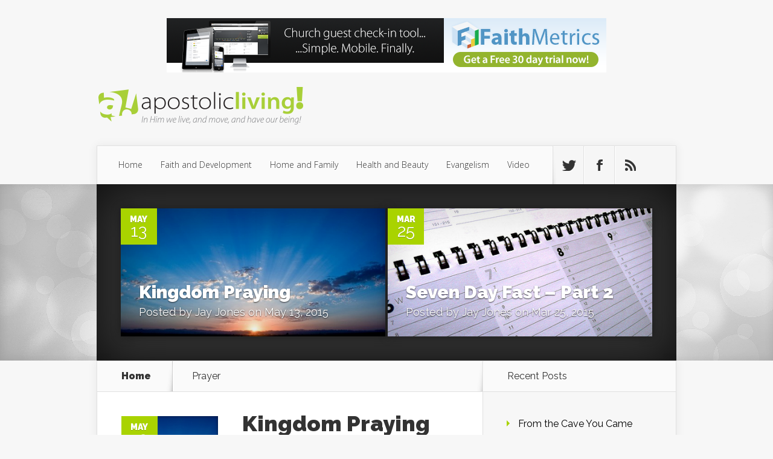

--- FILE ---
content_type: text/html; charset=UTF-8
request_url: https://www.apostolicliving.com/category/faith-and-development/prayer/
body_size: 12011
content:
<!DOCTYPE html>
<!--[if IE 6]>
<html id="ie6" lang="en-US">
<![endif]-->
<!--[if IE 7]>
<html id="ie7" lang="en-US">
<![endif]-->
<!--[if IE 8]>
<html id="ie8" lang="en-US">
<![endif]-->
<!--[if !(IE 6) | !(IE 7) | !(IE 8)  ]><!-->
<html lang="en-US">
<!--<![endif]-->
<head>
	<meta charset="UTF-8" />
			
	<meta http-equiv="X-UA-Compatible" content="IE=edge">
	<link rel="pingback" href="https://www.apostolicliving.com/xmlrpc.php" />

		<!--[if lt IE 9]>
	<script src="https://www.apostolicliving.com/wp-content/themes/Nexus/js/html5.js" type="text/javascript"></script>
	<![endif]-->

	<script type="text/javascript">
		document.documentElement.className = 'js';
	</script>

	<script>var et_site_url='https://www.apostolicliving.com';var et_post_id='0';function et_core_page_resource_fallback(a,b){"undefined"===typeof b&&(b=a.sheet.cssRules&&0===a.sheet.cssRules.length);b&&(a.onerror=null,a.onload=null,a.href?a.href=et_site_url+"/?et_core_page_resource="+a.id+et_post_id:a.src&&(a.src=et_site_url+"/?et_core_page_resource="+a.id+et_post_id))}
</script><title>Prayer | Apostolic Living</title>
<meta name='robots' content='max-image-preview:large' />
<link rel='dns-prefetch' href='//fonts.googleapis.com' />
<link rel="alternate" type="application/rss+xml" title="Apostolic Living &raquo; Feed" href="https://www.apostolicliving.com/feed/" />
<link rel="alternate" type="application/rss+xml" title="Apostolic Living &raquo; Comments Feed" href="https://www.apostolicliving.com/comments/feed/" />
<link rel="alternate" type="application/rss+xml" title="Apostolic Living &raquo; Prayer Category Feed" href="https://www.apostolicliving.com/category/faith-and-development/prayer/feed/" />
<meta content="Nexus Child Theme v." name="generator"/><style id='wp-img-auto-sizes-contain-inline-css' type='text/css'>
img:is([sizes=auto i],[sizes^="auto," i]){contain-intrinsic-size:3000px 1500px}
/*# sourceURL=wp-img-auto-sizes-contain-inline-css */
</style>
<style id='wp-emoji-styles-inline-css' type='text/css'>

	img.wp-smiley, img.emoji {
		display: inline !important;
		border: none !important;
		box-shadow: none !important;
		height: 1em !important;
		width: 1em !important;
		margin: 0 0.07em !important;
		vertical-align: -0.1em !important;
		background: none !important;
		padding: 0 !important;
	}
/*# sourceURL=wp-emoji-styles-inline-css */
</style>
<style id='wp-block-library-inline-css' type='text/css'>
:root{--wp-block-synced-color:#7a00df;--wp-block-synced-color--rgb:122,0,223;--wp-bound-block-color:var(--wp-block-synced-color);--wp-editor-canvas-background:#ddd;--wp-admin-theme-color:#007cba;--wp-admin-theme-color--rgb:0,124,186;--wp-admin-theme-color-darker-10:#006ba1;--wp-admin-theme-color-darker-10--rgb:0,107,160.5;--wp-admin-theme-color-darker-20:#005a87;--wp-admin-theme-color-darker-20--rgb:0,90,135;--wp-admin-border-width-focus:2px}@media (min-resolution:192dpi){:root{--wp-admin-border-width-focus:1.5px}}.wp-element-button{cursor:pointer}:root .has-very-light-gray-background-color{background-color:#eee}:root .has-very-dark-gray-background-color{background-color:#313131}:root .has-very-light-gray-color{color:#eee}:root .has-very-dark-gray-color{color:#313131}:root .has-vivid-green-cyan-to-vivid-cyan-blue-gradient-background{background:linear-gradient(135deg,#00d084,#0693e3)}:root .has-purple-crush-gradient-background{background:linear-gradient(135deg,#34e2e4,#4721fb 50%,#ab1dfe)}:root .has-hazy-dawn-gradient-background{background:linear-gradient(135deg,#faaca8,#dad0ec)}:root .has-subdued-olive-gradient-background{background:linear-gradient(135deg,#fafae1,#67a671)}:root .has-atomic-cream-gradient-background{background:linear-gradient(135deg,#fdd79a,#004a59)}:root .has-nightshade-gradient-background{background:linear-gradient(135deg,#330968,#31cdcf)}:root .has-midnight-gradient-background{background:linear-gradient(135deg,#020381,#2874fc)}:root{--wp--preset--font-size--normal:16px;--wp--preset--font-size--huge:42px}.has-regular-font-size{font-size:1em}.has-larger-font-size{font-size:2.625em}.has-normal-font-size{font-size:var(--wp--preset--font-size--normal)}.has-huge-font-size{font-size:var(--wp--preset--font-size--huge)}.has-text-align-center{text-align:center}.has-text-align-left{text-align:left}.has-text-align-right{text-align:right}.has-fit-text{white-space:nowrap!important}#end-resizable-editor-section{display:none}.aligncenter{clear:both}.items-justified-left{justify-content:flex-start}.items-justified-center{justify-content:center}.items-justified-right{justify-content:flex-end}.items-justified-space-between{justify-content:space-between}.screen-reader-text{border:0;clip-path:inset(50%);height:1px;margin:-1px;overflow:hidden;padding:0;position:absolute;width:1px;word-wrap:normal!important}.screen-reader-text:focus{background-color:#ddd;clip-path:none;color:#444;display:block;font-size:1em;height:auto;left:5px;line-height:normal;padding:15px 23px 14px;text-decoration:none;top:5px;width:auto;z-index:100000}html :where(.has-border-color){border-style:solid}html :where([style*=border-top-color]){border-top-style:solid}html :where([style*=border-right-color]){border-right-style:solid}html :where([style*=border-bottom-color]){border-bottom-style:solid}html :where([style*=border-left-color]){border-left-style:solid}html :where([style*=border-width]){border-style:solid}html :where([style*=border-top-width]){border-top-style:solid}html :where([style*=border-right-width]){border-right-style:solid}html :where([style*=border-bottom-width]){border-bottom-style:solid}html :where([style*=border-left-width]){border-left-style:solid}html :where(img[class*=wp-image-]){height:auto;max-width:100%}:where(figure){margin:0 0 1em}html :where(.is-position-sticky){--wp-admin--admin-bar--position-offset:var(--wp-admin--admin-bar--height,0px)}@media screen and (max-width:600px){html :where(.is-position-sticky){--wp-admin--admin-bar--position-offset:0px}}

/*# sourceURL=wp-block-library-inline-css */
</style><style id='global-styles-inline-css' type='text/css'>
:root{--wp--preset--aspect-ratio--square: 1;--wp--preset--aspect-ratio--4-3: 4/3;--wp--preset--aspect-ratio--3-4: 3/4;--wp--preset--aspect-ratio--3-2: 3/2;--wp--preset--aspect-ratio--2-3: 2/3;--wp--preset--aspect-ratio--16-9: 16/9;--wp--preset--aspect-ratio--9-16: 9/16;--wp--preset--color--black: #000000;--wp--preset--color--cyan-bluish-gray: #abb8c3;--wp--preset--color--white: #ffffff;--wp--preset--color--pale-pink: #f78da7;--wp--preset--color--vivid-red: #cf2e2e;--wp--preset--color--luminous-vivid-orange: #ff6900;--wp--preset--color--luminous-vivid-amber: #fcb900;--wp--preset--color--light-green-cyan: #7bdcb5;--wp--preset--color--vivid-green-cyan: #00d084;--wp--preset--color--pale-cyan-blue: #8ed1fc;--wp--preset--color--vivid-cyan-blue: #0693e3;--wp--preset--color--vivid-purple: #9b51e0;--wp--preset--gradient--vivid-cyan-blue-to-vivid-purple: linear-gradient(135deg,rgb(6,147,227) 0%,rgb(155,81,224) 100%);--wp--preset--gradient--light-green-cyan-to-vivid-green-cyan: linear-gradient(135deg,rgb(122,220,180) 0%,rgb(0,208,130) 100%);--wp--preset--gradient--luminous-vivid-amber-to-luminous-vivid-orange: linear-gradient(135deg,rgb(252,185,0) 0%,rgb(255,105,0) 100%);--wp--preset--gradient--luminous-vivid-orange-to-vivid-red: linear-gradient(135deg,rgb(255,105,0) 0%,rgb(207,46,46) 100%);--wp--preset--gradient--very-light-gray-to-cyan-bluish-gray: linear-gradient(135deg,rgb(238,238,238) 0%,rgb(169,184,195) 100%);--wp--preset--gradient--cool-to-warm-spectrum: linear-gradient(135deg,rgb(74,234,220) 0%,rgb(151,120,209) 20%,rgb(207,42,186) 40%,rgb(238,44,130) 60%,rgb(251,105,98) 80%,rgb(254,248,76) 100%);--wp--preset--gradient--blush-light-purple: linear-gradient(135deg,rgb(255,206,236) 0%,rgb(152,150,240) 100%);--wp--preset--gradient--blush-bordeaux: linear-gradient(135deg,rgb(254,205,165) 0%,rgb(254,45,45) 50%,rgb(107,0,62) 100%);--wp--preset--gradient--luminous-dusk: linear-gradient(135deg,rgb(255,203,112) 0%,rgb(199,81,192) 50%,rgb(65,88,208) 100%);--wp--preset--gradient--pale-ocean: linear-gradient(135deg,rgb(255,245,203) 0%,rgb(182,227,212) 50%,rgb(51,167,181) 100%);--wp--preset--gradient--electric-grass: linear-gradient(135deg,rgb(202,248,128) 0%,rgb(113,206,126) 100%);--wp--preset--gradient--midnight: linear-gradient(135deg,rgb(2,3,129) 0%,rgb(40,116,252) 100%);--wp--preset--font-size--small: 13px;--wp--preset--font-size--medium: 20px;--wp--preset--font-size--large: 36px;--wp--preset--font-size--x-large: 42px;--wp--preset--spacing--20: 0.44rem;--wp--preset--spacing--30: 0.67rem;--wp--preset--spacing--40: 1rem;--wp--preset--spacing--50: 1.5rem;--wp--preset--spacing--60: 2.25rem;--wp--preset--spacing--70: 3.38rem;--wp--preset--spacing--80: 5.06rem;--wp--preset--shadow--natural: 6px 6px 9px rgba(0, 0, 0, 0.2);--wp--preset--shadow--deep: 12px 12px 50px rgba(0, 0, 0, 0.4);--wp--preset--shadow--sharp: 6px 6px 0px rgba(0, 0, 0, 0.2);--wp--preset--shadow--outlined: 6px 6px 0px -3px rgb(255, 255, 255), 6px 6px rgb(0, 0, 0);--wp--preset--shadow--crisp: 6px 6px 0px rgb(0, 0, 0);}:where(.is-layout-flex){gap: 0.5em;}:where(.is-layout-grid){gap: 0.5em;}body .is-layout-flex{display: flex;}.is-layout-flex{flex-wrap: wrap;align-items: center;}.is-layout-flex > :is(*, div){margin: 0;}body .is-layout-grid{display: grid;}.is-layout-grid > :is(*, div){margin: 0;}:where(.wp-block-columns.is-layout-flex){gap: 2em;}:where(.wp-block-columns.is-layout-grid){gap: 2em;}:where(.wp-block-post-template.is-layout-flex){gap: 1.25em;}:where(.wp-block-post-template.is-layout-grid){gap: 1.25em;}.has-black-color{color: var(--wp--preset--color--black) !important;}.has-cyan-bluish-gray-color{color: var(--wp--preset--color--cyan-bluish-gray) !important;}.has-white-color{color: var(--wp--preset--color--white) !important;}.has-pale-pink-color{color: var(--wp--preset--color--pale-pink) !important;}.has-vivid-red-color{color: var(--wp--preset--color--vivid-red) !important;}.has-luminous-vivid-orange-color{color: var(--wp--preset--color--luminous-vivid-orange) !important;}.has-luminous-vivid-amber-color{color: var(--wp--preset--color--luminous-vivid-amber) !important;}.has-light-green-cyan-color{color: var(--wp--preset--color--light-green-cyan) !important;}.has-vivid-green-cyan-color{color: var(--wp--preset--color--vivid-green-cyan) !important;}.has-pale-cyan-blue-color{color: var(--wp--preset--color--pale-cyan-blue) !important;}.has-vivid-cyan-blue-color{color: var(--wp--preset--color--vivid-cyan-blue) !important;}.has-vivid-purple-color{color: var(--wp--preset--color--vivid-purple) !important;}.has-black-background-color{background-color: var(--wp--preset--color--black) !important;}.has-cyan-bluish-gray-background-color{background-color: var(--wp--preset--color--cyan-bluish-gray) !important;}.has-white-background-color{background-color: var(--wp--preset--color--white) !important;}.has-pale-pink-background-color{background-color: var(--wp--preset--color--pale-pink) !important;}.has-vivid-red-background-color{background-color: var(--wp--preset--color--vivid-red) !important;}.has-luminous-vivid-orange-background-color{background-color: var(--wp--preset--color--luminous-vivid-orange) !important;}.has-luminous-vivid-amber-background-color{background-color: var(--wp--preset--color--luminous-vivid-amber) !important;}.has-light-green-cyan-background-color{background-color: var(--wp--preset--color--light-green-cyan) !important;}.has-vivid-green-cyan-background-color{background-color: var(--wp--preset--color--vivid-green-cyan) !important;}.has-pale-cyan-blue-background-color{background-color: var(--wp--preset--color--pale-cyan-blue) !important;}.has-vivid-cyan-blue-background-color{background-color: var(--wp--preset--color--vivid-cyan-blue) !important;}.has-vivid-purple-background-color{background-color: var(--wp--preset--color--vivid-purple) !important;}.has-black-border-color{border-color: var(--wp--preset--color--black) !important;}.has-cyan-bluish-gray-border-color{border-color: var(--wp--preset--color--cyan-bluish-gray) !important;}.has-white-border-color{border-color: var(--wp--preset--color--white) !important;}.has-pale-pink-border-color{border-color: var(--wp--preset--color--pale-pink) !important;}.has-vivid-red-border-color{border-color: var(--wp--preset--color--vivid-red) !important;}.has-luminous-vivid-orange-border-color{border-color: var(--wp--preset--color--luminous-vivid-orange) !important;}.has-luminous-vivid-amber-border-color{border-color: var(--wp--preset--color--luminous-vivid-amber) !important;}.has-light-green-cyan-border-color{border-color: var(--wp--preset--color--light-green-cyan) !important;}.has-vivid-green-cyan-border-color{border-color: var(--wp--preset--color--vivid-green-cyan) !important;}.has-pale-cyan-blue-border-color{border-color: var(--wp--preset--color--pale-cyan-blue) !important;}.has-vivid-cyan-blue-border-color{border-color: var(--wp--preset--color--vivid-cyan-blue) !important;}.has-vivid-purple-border-color{border-color: var(--wp--preset--color--vivid-purple) !important;}.has-vivid-cyan-blue-to-vivid-purple-gradient-background{background: var(--wp--preset--gradient--vivid-cyan-blue-to-vivid-purple) !important;}.has-light-green-cyan-to-vivid-green-cyan-gradient-background{background: var(--wp--preset--gradient--light-green-cyan-to-vivid-green-cyan) !important;}.has-luminous-vivid-amber-to-luminous-vivid-orange-gradient-background{background: var(--wp--preset--gradient--luminous-vivid-amber-to-luminous-vivid-orange) !important;}.has-luminous-vivid-orange-to-vivid-red-gradient-background{background: var(--wp--preset--gradient--luminous-vivid-orange-to-vivid-red) !important;}.has-very-light-gray-to-cyan-bluish-gray-gradient-background{background: var(--wp--preset--gradient--very-light-gray-to-cyan-bluish-gray) !important;}.has-cool-to-warm-spectrum-gradient-background{background: var(--wp--preset--gradient--cool-to-warm-spectrum) !important;}.has-blush-light-purple-gradient-background{background: var(--wp--preset--gradient--blush-light-purple) !important;}.has-blush-bordeaux-gradient-background{background: var(--wp--preset--gradient--blush-bordeaux) !important;}.has-luminous-dusk-gradient-background{background: var(--wp--preset--gradient--luminous-dusk) !important;}.has-pale-ocean-gradient-background{background: var(--wp--preset--gradient--pale-ocean) !important;}.has-electric-grass-gradient-background{background: var(--wp--preset--gradient--electric-grass) !important;}.has-midnight-gradient-background{background: var(--wp--preset--gradient--midnight) !important;}.has-small-font-size{font-size: var(--wp--preset--font-size--small) !important;}.has-medium-font-size{font-size: var(--wp--preset--font-size--medium) !important;}.has-large-font-size{font-size: var(--wp--preset--font-size--large) !important;}.has-x-large-font-size{font-size: var(--wp--preset--font-size--x-large) !important;}
/*# sourceURL=global-styles-inline-css */
</style>

<style id='classic-theme-styles-inline-css' type='text/css'>
/*! This file is auto-generated */
.wp-block-button__link{color:#fff;background-color:#32373c;border-radius:9999px;box-shadow:none;text-decoration:none;padding:calc(.667em + 2px) calc(1.333em + 2px);font-size:1.125em}.wp-block-file__button{background:#32373c;color:#fff;text-decoration:none}
/*# sourceURL=/wp-includes/css/classic-themes.min.css */
</style>
<link rel='stylesheet' id='csbwf_sidebar_style-css' href='https://www.apostolicliving.com/wp-content/plugins/custom-share-buttons-with-floating-sidebar/css/csbwfs.css?ver=6.9' type='text/css' media='all' />
<link rel='stylesheet' id='parent-style-css' href='https://www.apostolicliving.com/wp-content/themes/Nexus/style.css?ver=6.9' type='text/css' media='all' />
<link rel='stylesheet' id='nexus-fonts-css' href='https://fonts.googleapis.com/css?family=Open+Sans:300italic,400italic,700italic,800italic,400,300,700,800|Raleway:400,200,100,500,700,800,900&#038;subset=latin,latin-ext' type='text/css' media='all' />
<link rel='stylesheet' id='nexus-style-css' href='https://www.apostolicliving.com/wp-content/themes/Nexus_Child/style.css?ver=6.9' type='text/css' media='all' />
<link rel='stylesheet' id='et-shortcodes-css-css' href='https://www.apostolicliving.com/wp-content/themes/Nexus/epanel/shortcodes/css/shortcodes-legacy.css?ver=1.7.14' type='text/css' media='all' />
<link rel='stylesheet' id='oikCSS-css' href='https://www.apostolicliving.com/wp-content/plugins/oik/oik.css?ver=6.9' type='text/css' media='all' />
<link rel='stylesheet' id='et-shortcodes-responsive-css-css' href='https://www.apostolicliving.com/wp-content/themes/Nexus/epanel/shortcodes/css/shortcodes_responsive.css?ver=1.7.14' type='text/css' media='all' />
<link rel='stylesheet' id='magnific_popup-css' href='https://www.apostolicliving.com/wp-content/themes/Nexus/includes/page_templates/js/magnific_popup/magnific_popup.css?ver=1.3.4' type='text/css' media='screen' />
<link rel='stylesheet' id='et_page_templates-css' href='https://www.apostolicliving.com/wp-content/themes/Nexus/includes/page_templates/page_templates.css?ver=1.8' type='text/css' media='screen' />
<script type="text/javascript" src="https://www.apostolicliving.com/wp-includes/js/jquery/jquery.min.js?ver=3.7.1" id="jquery-core-js"></script>
<script type="text/javascript" id="jquery-core-js-after">
/* <![CDATA[ */

	  var windWidth=jQuery( window ).width();
	  //alert(windWidth);
	  var animateWidth;
	  var defaultAnimateWidth;	jQuery(document).ready(function() { 
	animateWidth="55";
    defaultAnimateWidth= animateWidth-10;
	animateHeight="49";
	defaultAnimateHeight= animateHeight-2;jQuery("#csbwfs-delaydiv").hide();
	  setTimeout(function(){
	  jQuery("#csbwfs-delaydiv").fadeIn();}, 7000);jQuery("div.csbwfsbtns a").hover(function(){
  jQuery(this).animate({width:animateWidth});
  },function(){
    jQuery(this).stop( true, true ).animate({width:defaultAnimateWidth});
  });jQuery("div.csbwfs-show").hide();
  jQuery("div.csbwfs-show a").click(function(){
    jQuery("div#csbwfs-social-inner").show(500);
     jQuery("div.csbwfs-show").hide(500);
    jQuery("div.csbwfs-hide").show(500);
    csbwfsSetCookie("csbwfs_show_hide_status","active","1");
  });
  
  jQuery("div.csbwfs-hide a").click(function(){
     jQuery("div.csbwfs-show").show(500);
      jQuery("div.csbwfs-hide").hide(500);
     jQuery("div#csbwfs-social-inner").hide(500);
     csbwfsSetCookie("csbwfs_show_hide_status","in_active","1");
  });var button_status=csbwfsGetCookie("csbwfs_show_hide_status");
    if (button_status =="in_active") {
      jQuery("div.csbwfs-show").show();
      jQuery("div.csbwfs-hide").hide();
     jQuery("div#csbwfs-social-inner").hide();
    } else {
      jQuery("div#csbwfs-social-inner").show();
     jQuery("div.csbwfs-show").hide();
    jQuery("div.csbwfs-hide").show();
    }});
 csbwfsCheckCookie();function csbwfsSetCookie(cname,cvalue,exdays) {
    var d = new Date();
    d.setTime(d.getTime() + (exdays*24*60*60*1000));
    var expires = "expires=" + d.toGMTString();
    document.cookie = cname+"="+cvalue+"; "+expires;
}

function csbwfsGetCookie(cname) {
    var name = cname + "=";
    var ca = document.cookie.split(';');
    for(var i=0; i<ca.length; i++) {
        var c = ca[i];
        while (c.charAt(0)==' ') c = c.substring(1);
        if (c.indexOf(name) != -1) {
            return c.substring(name.length, c.length);
        }
    }
    return "";
}

function csbwfsCheckCookie() {
	var hideshowhide = "yes"
    var button_status=csbwfsGetCookie("csbwfs_show_hide_status");
    if (button_status != "") {
        
    } else {
        csbwfsSetCookie("csbwfs_show_hide_status", "active",1);
    }
    if(hideshowhide=="yes")
    {
    csbwfsSetCookie("csbwfs_show_hide_status", "active",0);
    }
}

//# sourceURL=jquery-core-js-after
/* ]]> */
</script>
<script type="text/javascript" src="https://www.apostolicliving.com/wp-includes/js/jquery/jquery-migrate.min.js?ver=3.4.1" id="jquery-migrate-js"></script>
<link rel="https://api.w.org/" href="https://www.apostolicliving.com/wp-json/" /><link rel="alternate" title="JSON" type="application/json" href="https://www.apostolicliving.com/wp-json/wp/v2/categories/32" /><link rel="EditURI" type="application/rsd+xml" title="RSD" href="https://www.apostolicliving.com/xmlrpc.php?rsd" />
<meta name="generator" content="WordPress 6.9" />
<meta name="viewport" content="width=device-width, initial-scale=1.0, maximum-scale=1.0, user-scalable=0" />	<style>
		a { color: #4bb6f5; }

		body { color: #333333; }

		#top-menu li.current-menu-item > a, #top-menu > li > a:hover, .meta-info, .et-description .post-meta span, .categories-tabs:after, .home-tab-active, .home-tab-active:before, a.read-more, .comment-reply-link, h1.post-heading, .form-submit input, .home-tab-active:before, .et-recent-videos-wrap li:before, .nav li ul, .et_mobile_menu, #top-menu > .sfHover > a { background-color: #a9d300; }

		.featured-comments span, #author-info strong, #footer-bottom .current-menu-item a, .featured-comments span { color: #a9d300; }
		.entry-content blockquote, .widget li:before, .footer-widget li:before, .et-popular-mobile-arrow-next { border-left-color: #a9d300; }

		.et-popular-mobile-arrow-previous { border-right-color: #a9d300; }

		#top-menu > li > a { color: #333333; }

		#top-menu > li.current-menu-item > a, #top-menu li li a, .et_mobile_menu li a { color: #ffffff; }

		</style>
<style>#featured { background-image: url(https://www.apostolicliving.com/wp-content/themes/Nexus/images/featured-bg.jpg); }</style><link rel="preload" href="https://www.apostolicliving.com/wp-content/themes/Nexus/core/admin/fonts/modules.ttf" as="font" crossorigin="anonymous"><!-- Google tag (gtag.js) -->
<script async src="https://www.googletagmanager.com/gtag/js?id=G-TV3ZJWJ817"></script>
<script>
  window.dataLayer = window.dataLayer || [];
  function gtag(){dataLayer.push(arguments);}
  gtag('js', new Date());

  gtag('config', 'G-TV3ZJWJ817');
</script><link rel="stylesheet" id="et-customizer-global-cached-inline-styles" href="https://www.apostolicliving.com/wp-content/et-cache/global/et-customizer-global-1766518925702.min.css" onerror="et_core_page_resource_fallback(this, true)" onload="et_core_page_resource_fallback(this)" /><!-- ## NXS/OG ## --><!-- ## NXSOGTAGS ## --><!-- ## NXS/OG ## -->
</head>
<body class="archive category category-prayer category-32 wp-theme-Nexus wp-child-theme-Nexus_Child et_includes_sidebar">
	<header id="main-header">
		<div class="container">
			<div id="top-info" class="clearfix">
							<div class="header-banner">
				<a href="http://www.faithmetrics.com"><img src="http://www.apostolicliving.com/wp-content/uploads/2014/12/faithmetrics-banner-ad.png" alt="FaithMetrics - Church Guest Check-in Tool - 30-day free trial" /></a>				</div> <!-- .header-banner -->
			
							<a href="https://www.apostolicliving.com/">
					<img src="http://www.apostolicliving.com/wp-content/uploads/2014/12/apostolic-living-logo-d.png" alt="Apostolic Living" id="logo" />
				</a>
			</div>

			<div id="top-navigation" class="clearfix">
				<div id="et_mobile_nav_menu"><a href="#" class="mobile_nav closed">Navigation Menu<span class="et_mobile_arrow"></span></a></div>
				<nav>
									<ul id="top-menu" class="nav et_disable_top_tier">
													<li ><a href="https://www.apostolicliving.com/">Home</a></li>
						
													<li class="cat-item cat-item-17 current-cat-parent current-cat-ancestor"><a href="https://www.apostolicliving.com/category/faith-and-development/">Faith and Development</a>
<ul class='children'>
	<li class="cat-item cat-item-23"><a href="https://www.apostolicliving.com/category/faith-and-development/poetry/">Poetry</a>
</li>
	<li class="cat-item cat-item-26"><a href="https://www.apostolicliving.com/category/faith-and-development/inspiration/">Inspiration</a>
</li>
	<li class="cat-item cat-item-31"><a href="https://www.apostolicliving.com/category/faith-and-development/bible-study/">Bible Study</a>
</li>
	<li class="cat-item cat-item-32 current-cat"><a aria-current="page" href="https://www.apostolicliving.com/category/faith-and-development/prayer/">Prayer</a>
</li>
	<li class="cat-item cat-item-33"><a href="https://www.apostolicliving.com/category/faith-and-development/book-reviews/">Book Reviews</a>
</li>
</ul>
</li>
	<li class="cat-item cat-item-18"><a href="https://www.apostolicliving.com/category/home-and-family/">Home and Family</a>
<ul class='children'>
	<li class="cat-item cat-item-27"><a href="https://www.apostolicliving.com/category/home-and-family/finance/">Finance</a>
</li>
	<li class="cat-item cat-item-28"><a href="https://www.apostolicliving.com/category/home-and-family/parenting/">Parenting</a>
</li>
	<li class="cat-item cat-item-29"><a href="https://www.apostolicliving.com/category/home-and-family/relationships/">Relationships</a>
</li>
	<li class="cat-item cat-item-30"><a href="https://www.apostolicliving.com/category/home-and-family/marriage/">Marriage</a>
</li>
</ul>
</li>
	<li class="cat-item cat-item-19"><a href="https://www.apostolicliving.com/category/health-and-beauty/">Health and Beauty</a>
</li>
	<li class="cat-item cat-item-22"><a href="https://www.apostolicliving.com/category/evangelism/">Evangelism</a>
</li>
	<li class="cat-item cat-item-24"><a href="https://www.apostolicliving.com/category/video/">Video</a>
</li>
					</ul>
								</nav>

				<ul id="et-social-icons">
										<li class="twitter">
						<a href="http://twitter.com/APLivingMag">
							<span class="et-social-normal">Follow us on Twitter</span>
							<span class="et-social-hover"></span>
						</a>
					</li>
					
										<li class="facebook">
						<a href="https://www.facebook.com/apostoliclivingmag">
							<span class="et-social-normal">Follow us on Facebook</span>
							<span class="et-social-hover"></span>
						</a>
					</li>
					
										<li class="rss">
												<a href="https://www.apostolicliving.com/feed/">
							<span class="et-social-normal">Subscribe To Rss Feed</span>
							<span class="et-social-hover"></span>
						</a>
					</li>
					
									</ul>
			</div> <!-- #top-navigation -->
		</div> <!-- .container -->
	</header> <!-- #main-header -->
<div id="featured">
	<div class="container">
		<div id="et-featured-posts" class="clearfix">
			<div class="et-featured-post et-first">
				<img src="https://www.apostolicliving.com/wp-content/uploads/2015/05/b5604acb8c16341e_640_sunrise-578x280.jpg" alt="Kingdom Praying" class="" width="578" height="280" />
				<div class="meta-info">
					<div class="meta-date">
						<span class="month">May</span><span>13</span>
					</div>

					<span class="featured-comments"><span>0</span></span>
				</div>

				<div class="post-description">
					<h2><a href="https://www.apostolicliving.com/2015/05/kingdom-praying/">Kingdom Praying</a></h2>
					<p class="post-meta">
					Posted by <a href="https://www.apostolicliving.com/author/admin/" title="Posts by Jay Jones" rel="author">Jay Jones</a> on May 13, 2015					</p>
				</div>

				<div class="post-excerpt">
					<div class="excerpt-wrap">
						<a href="https://www.apostolicliving.com/2015/05/kingdom-praying/" class="post-title">Kingdom Praying</a>
						<p>&#8216;God please help me. I need a financial blessing. Please help me get a better job with good benefits. I ask your intervention in this situation in my neighborhood. I need encouragement and direction. I need healing in my body. God bless my family. Help me be a witness.&#8217; Sound familiar? How about this one? &#8216;God I ask you to open doors for the Gospel to be spread all...</p>
					</div>
					<a href="https://www.apostolicliving.com/2015/05/kingdom-praying/" class="excerpt-more">Read more</a>
				</div>
			</div> <!-- .et-featured-post -->
			<div class="et-featured-post et-second">
				<img src="https://www.apostolicliving.com/wp-content/uploads/2013/04/6812481635_ed463ae1fa_calendar-500x280.jpg" alt="Seven Day Fast &#8211; Part 2" class="" width="578" height="280" />
				<div class="meta-info">
					<div class="meta-date">
						<span class="month">Mar</span><span>25</span>
					</div>

					<span class="featured-comments"><span>1</span></span>
				</div>

				<div class="post-description">
					<h2><a href="https://www.apostolicliving.com/2015/03/seven-day-fast-part-2/">Seven Day Fast &#8211; Part 2</a></h2>
					<p class="post-meta">
					Posted by <a href="https://www.apostolicliving.com/author/admin/" title="Posts by Jay Jones" rel="author">Jay Jones</a> on Mar 25, 2015					</p>
				</div>

				<div class="post-excerpt">
					<div class="excerpt-wrap">
						<a href="https://www.apostolicliving.com/2015/03/seven-day-fast-part-2/" class="post-title">Seven Day Fast &#8211; Part 2</a>
						<p>Last week, I wrote an article about the first 3 days of my seven day fast . This article is a follow-up to that, and will detail the effects and experiences of the fast as it came to a close. Day 3 1/2 At this point, I was beginning to realize that God was delivering strength to me as it was needed, and my body was doing its best during the normal times to reserve its resources. After...</p>
					</div>
					<a href="https://www.apostolicliving.com/2015/03/seven-day-fast-part-2/" class="excerpt-more">Read more</a>
				</div>
			</div> <!-- .et-featured-post -->
		</div> <!-- #et-featured-posts -->
	</div> <!-- .container -->
</div> <!-- #featured -->
<div class="page-wrap container">
	<div id="main-content">
		<div class="main-content-wrap clearfix">
			<div id="content">
				
<div id="breadcrumbs">
			  	<span class="et_breadcrumbs_content">
				<a href="https://www.apostolicliving.com" class="breadcrumbs_home">Home</a> <span class="raquo">&raquo;</span>

									Prayer				
			</span> <!-- .et_breadcrumbs_content -->	</div> <!-- #breadcrumbs -->
				<div id="left-area">
							<div class="recent-post clearfix">
											<div class="et-main-image">
							<a href="https://www.apostolicliving.com/2015/05/kingdom-praying/">
								<img src="https://www.apostolicliving.com/wp-content/uploads/2015/05/b5604acb8c16341e_640_sunrise-240x240.jpg" alt="Kingdom Praying" class="" srcset="https://www.apostolicliving.com/wp-content/uploads/2015/05/b5604acb8c16341e_640_sunrise.jpg 479w, https://www.apostolicliving.com/wp-content/uploads/2015/05/b5604acb8c16341e_640_sunrise-240x240.jpg 480w " sizes="(max-width:479px) 479px, 100vw "  width="240" height="240" />							</a>

							<div class="meta-info">
								<div class="meta-date">
									<span class="month">May</span><span>13</span>
								</div>
							</div>
						</div>
					
						<div class="et-description">
							<h2><a href="https://www.apostolicliving.com/2015/05/kingdom-praying/">Kingdom Praying</a></h2>

						
							<p class="post-meta">Posted By <a href="https://www.apostolicliving.com/author/admin/" title="Posts by Jay Jones" rel="author">Jay Jones</a> on May 13, 2015</p>					<p>&#8216;God please help me. I need a financial blessing. Please help me get a better job with good benefits. I ask your intervention in this situation in my neighborhood. I need encouragement and direction. I need healing in my body. God bless my family. Help me be a witness.&#8217; Sound familiar? How about this one? &#8216;God I ask you to open doors for the Gospel to be spread all over the world. I ask you for a mighty outpouring of...</p>						</div> <!-- .et-description -->

						<a href="https://www.apostolicliving.com/2015/05/kingdom-praying/" class="read-more"><span>Read More</span></a>
					</div> <!-- .recent-post -->
					<div class="recent-post clearfix">
											<div class="et-main-image">
							<a href="https://www.apostolicliving.com/2015/03/seven-day-fast-part-2/">
								<img src="https://www.apostolicliving.com/wp-content/uploads/2013/04/6812481635_ed463ae1fa_calendar-240x240.jpg" alt="Seven Day Fast &#8211; Part 2" class="" srcset="https://www.apostolicliving.com/wp-content/uploads/2013/04/6812481635_ed463ae1fa_calendar.jpg 479w, https://www.apostolicliving.com/wp-content/uploads/2013/04/6812481635_ed463ae1fa_calendar-240x240.jpg 480w " sizes="(max-width:479px) 479px, 100vw "  width="240" height="240" />							</a>

							<div class="meta-info">
								<div class="meta-date">
									<span class="month">Mar</span><span>25</span>
								</div>
							</div>
						</div>
					
						<div class="et-description">
							<h2><a href="https://www.apostolicliving.com/2015/03/seven-day-fast-part-2/">Seven Day Fast &#8211; Part 2</a></h2>

						
							<p class="post-meta">Posted By <a href="https://www.apostolicliving.com/author/admin/" title="Posts by Jay Jones" rel="author">Jay Jones</a> on Mar 25, 2015</p>					<p>Last week, I wrote an article about the first 3 days of my seven day fast . This article is a follow-up to that, and will detail the effects and experiences of the fast as it came to a close. Day 3 1/2 At this point, I was beginning to realize that God was delivering strength to me as it was needed, and my body was doing its best during the normal times to reserve its resources. After all, how would you feel if you knew you were being...</p>						</div> <!-- .et-description -->

						<a href="https://www.apostolicliving.com/2015/03/seven-day-fast-part-2/" class="read-more"><span>Read More</span></a>
					</div> <!-- .recent-post -->
					<div class="recent-post clearfix">
											<div class="et-main-image">
							<a href="https://www.apostolicliving.com/2015/03/seven-day-fast-part-1/">
								<img src="https://www.apostolicliving.com/wp-content/uploads/2013/04/6812481635_ed463ae1fa_calendar-240x240.jpg" alt="Seven Day Fast &#8211; Part 1" class="" srcset="https://www.apostolicliving.com/wp-content/uploads/2013/04/6812481635_ed463ae1fa_calendar.jpg 479w, https://www.apostolicliving.com/wp-content/uploads/2013/04/6812481635_ed463ae1fa_calendar-240x240.jpg 480w " sizes="(max-width:479px) 479px, 100vw "  width="240" height="240" />							</a>

							<div class="meta-info">
								<div class="meta-date">
									<span class="month">Mar</span><span>24</span>
								</div>
							</div>
						</div>
					
						<div class="et-description">
							<h2><a href="https://www.apostolicliving.com/2015/03/seven-day-fast-part-1/">Seven Day Fast &#8211; Part 1</a></h2>

						
							<p class="post-meta">Posted By <a href="https://www.apostolicliving.com/author/admin/" title="Posts by Jay Jones" rel="author">Jay Jones</a> on Mar 24, 2015</p>					<p>At a recent retreat for home missionaries, I felt God lead me to begin a seven day fast to accomplish a multi-fold purpose: receive a renewed vision and plan for our city break the yoke of the enemy in our city through a powerful, God-given anointing distribute power and anointing through our congregation with intercessory prayer and words of faith prepare denominational churches in our city to receive the revelation of Jesusâ€™ name...</p>						</div> <!-- .et-description -->

						<a href="https://www.apostolicliving.com/2015/03/seven-day-fast-part-1/" class="read-more"><span>Read More</span></a>
					</div> <!-- .recent-post -->
					<div class="recent-post clearfix">
											<div class="et-main-image">
							<a href="https://www.apostolicliving.com/2015/03/how-to-pray-for-revival/">
								<img src="https://www.apostolicliving.com/wp-content/uploads/2015/03/553fc998f2305663748cd8e6_640_heaven-240x240.jpg" alt="How to Pray for Revival" class="" srcset="https://www.apostolicliving.com/wp-content/uploads/2015/03/553fc998f2305663748cd8e6_640_heaven.jpg 479w, https://www.apostolicliving.com/wp-content/uploads/2015/03/553fc998f2305663748cd8e6_640_heaven-240x240.jpg 480w " sizes="(max-width:479px) 479px, 100vw "  width="240" height="240" />							</a>

							<div class="meta-info">
								<div class="meta-date">
									<span class="month">Mar</span><span>20</span>
								</div>
							</div>
						</div>
					
						<div class="et-description">
							<h2><a href="https://www.apostolicliving.com/2015/03/how-to-pray-for-revival/">How to Pray for Revival</a></h2>

						
							<p class="post-meta">Posted By <a href="https://www.apostolicliving.com/author/admin/" title="Posts by Jay Jones" rel="author">Jay Jones</a> on Mar 20, 2015</p>					<p>With famine, disease, wars, natural disasters, and chaos stalking the earth, the world is in desperate need. However, the worldâ€™s greatest need is spiritual. The world needs Holy Ghost revival. Years ago the writer of Chronicles recorded, â€œIf my people, which are called by my name, shall humble themselves, and pray, and seek my face, and turn from their wicked ways; then will I hear from heaven, and will forgive their sin, and...</p>						</div> <!-- .et-description -->

						<a href="https://www.apostolicliving.com/2015/03/how-to-pray-for-revival/" class="read-more"><span>Read More</span></a>
					</div> <!-- .recent-post -->
					<div class="recent-post clearfix">
											<div class="et-main-image">
							<a href="https://www.apostolicliving.com/2015/03/will-you-turn-aside/">
								<img src="https://www.apostolicliving.com/wp-content/uploads/2015/03/b141bec62ff2649f357c69c6_640_fire-240x240.jpg" alt="Will You Turn Aside?" class="" srcset="https://www.apostolicliving.com/wp-content/uploads/2015/03/b141bec62ff2649f357c69c6_640_fire.jpg 479w, https://www.apostolicliving.com/wp-content/uploads/2015/03/b141bec62ff2649f357c69c6_640_fire-240x240.jpg 480w " sizes="(max-width:479px) 479px, 100vw "  width="240" height="240" />							</a>

							<div class="meta-info">
								<div class="meta-date">
									<span class="month">Mar</span><span>18</span>
								</div>
							</div>
						</div>
					
						<div class="et-description">
							<h2><a href="https://www.apostolicliving.com/2015/03/will-you-turn-aside/">Will You Turn Aside?</a></h2>

						
							<p class="post-meta">Posted By <a href="https://www.apostolicliving.com/author/admin/" title="Posts by Jay Jones" rel="author">Jay Jones</a> on Mar 18, 2015</p>					<p>What is the difference between those whom God is pleased in and those who show no evidence of his dealings? In considering this thought, I have come to the conclusion that the answer is encapsulated in how a single man responded to the dealing of God in his life. Without a doubt, I believe that every man has these moments, but you do not read or hear about them becauseâ€¦ they did not respondâ€¦ and therefore did not become a...</p>						</div> <!-- .et-description -->

						<a href="https://www.apostolicliving.com/2015/03/will-you-turn-aside/" class="read-more"><span>Read More</span></a>
					</div> <!-- .recent-post -->
					<div class="recent-post clearfix">
											<div class="et-main-image">
							<a href="https://www.apostolicliving.com/2015/02/do-you-have-a-missionary-heart/">
								<img src="https://www.apostolicliving.com/wp-content/uploads/2015/01/2970386074_f27927bd3c_african-children-240x240.jpg" alt="Do You Have a Missionary Heart?" class="" srcset="https://www.apostolicliving.com/wp-content/uploads/2015/01/2970386074_f27927bd3c_african-children.jpg 479w, https://www.apostolicliving.com/wp-content/uploads/2015/01/2970386074_f27927bd3c_african-children-240x240.jpg 480w " sizes="(max-width:479px) 479px, 100vw "  width="240" height="240" />							</a>

							<div class="meta-info">
								<div class="meta-date">
									<span class="month">Feb</span><span>11</span>
								</div>
							</div>
						</div>
					
						<div class="et-description">
							<h2><a href="https://www.apostolicliving.com/2015/02/do-you-have-a-missionary-heart/">Do You Have a Missionary Heart?</a></h2>

						
							<p class="post-meta">Posted By <a href="https://www.apostolicliving.com/author/admin/" title="Posts by Jay Jones" rel="author">Jay Jones</a> on Feb 11, 2015</p>					<p>I recently had the opportunity to speak at a district prayer summit. The subject was â€œThe Mandate of Praying for Missions.â€ Having been overseas and seeing first hand the need for prayer, I felt fairly qualified to speak. With my color-coded notes, PowerPoint presentation, Bible and love for missions, I made my way to pulpit. What happened next wasnâ€™t quite what I expected. I did share my heart. I gave supporting facts and...</p>						</div> <!-- .et-description -->

						<a href="https://www.apostolicliving.com/2015/02/do-you-have-a-missionary-heart/" class="read-more"><span>Read More</span></a>
					</div> <!-- .recent-post -->
<div class="pagination container clearfix">
	<div class="alignleft"><a href="https://www.apostolicliving.com/category/faith-and-development/prayer/page/2/" >&laquo; Older Entries</a></div>
	<div class="alignright"></div>
</div>				</div> 	<!-- end #left-area -->
			</div> <!-- #content -->

				<div id="sidebar">
		
		<div id="recent-posts-2" class="widget widget_recent_entries">
		<h4 class="widgettitle">Recent Posts</h4>
		<ul>
											<li>
					<a href="https://www.apostolicliving.com/2019/01/from-the-cave-you-came/">From the Cave You Came</a>
									</li>
											<li>
					<a href="https://www.apostolicliving.com/2018/12/dont-miss-the-wrapping/">Don&#8217;t miss the wrapping!</a>
									</li>
											<li>
					<a href="https://www.apostolicliving.com/2018/01/hugging-our-city/">Hugging Our City</a>
									</li>
											<li>
					<a href="https://www.apostolicliving.com/2017/12/let-them-live/">Let them live.</a>
									</li>
											<li>
					<a href="https://www.apostolicliving.com/2017/11/my-little-cup/">My Little Cup</a>
									</li>
					</ul>

		</div> <!-- end .widget --><div id="text-3" class="widget widget_text"><h4 class="widgettitle">About Apostolic Living</h4>			<div class="textwidget"><p><em>"For in him we live, and move, and have our being;"</em> Acts 17:26a</p>
<p><img src="http://www.apostolicliving.com/wp-content/uploads/2015/01/Screen-Shot-2015-01-15-at-10.19.18-PM.png" /></p>
<p>Being Apostolic is more than a name or an identity... it's a way of life! Apostolic Living is filled with content and information that celebrates living the Spirit-filled life in Jesus Christ.</p>
</div>
		</div> <!-- end .widget --><div id="categories-2" class="widget widget_categories"><h4 class="widgettitle">Categories</h4>
			<ul>
					<li class="cat-item cat-item-31"><a href="https://www.apostolicliving.com/category/faith-and-development/bible-study/">Bible Study</a>
</li>
	<li class="cat-item cat-item-33"><a href="https://www.apostolicliving.com/category/faith-and-development/book-reviews/">Book Reviews</a>
</li>
	<li class="cat-item cat-item-22"><a href="https://www.apostolicliving.com/category/evangelism/">Evangelism</a>
</li>
	<li class="cat-item cat-item-17 current-cat-parent current-cat-ancestor"><a href="https://www.apostolicliving.com/category/faith-and-development/">Faith and Development</a>
</li>
	<li class="cat-item cat-item-21"><a href="https://www.apostolicliving.com/category/featured/">Featured</a>
</li>
	<li class="cat-item cat-item-27"><a href="https://www.apostolicliving.com/category/home-and-family/finance/">Finance</a>
</li>
	<li class="cat-item cat-item-19"><a href="https://www.apostolicliving.com/category/health-and-beauty/">Health and Beauty</a>
</li>
	<li class="cat-item cat-item-18"><a href="https://www.apostolicliving.com/category/home-and-family/">Home and Family</a>
</li>
	<li class="cat-item cat-item-26"><a href="https://www.apostolicliving.com/category/faith-and-development/inspiration/">Inspiration</a>
</li>
	<li class="cat-item cat-item-30"><a href="https://www.apostolicliving.com/category/home-and-family/marriage/">Marriage</a>
</li>
	<li class="cat-item cat-item-28"><a href="https://www.apostolicliving.com/category/home-and-family/parenting/">Parenting</a>
</li>
	<li class="cat-item cat-item-23"><a href="https://www.apostolicliving.com/category/faith-and-development/poetry/">Poetry</a>
</li>
	<li class="cat-item cat-item-32 current-cat"><a aria-current="page" href="https://www.apostolicliving.com/category/faith-and-development/prayer/">Prayer</a>
</li>
	<li class="cat-item cat-item-29"><a href="https://www.apostolicliving.com/category/home-and-family/relationships/">Relationships</a>
</li>
	<li class="cat-item cat-item-1"><a href="https://www.apostolicliving.com/category/uncategorized/">Uncategorized</a>
</li>
	<li class="cat-item cat-item-24"><a href="https://www.apostolicliving.com/category/video/">Video</a>
</li>
			</ul>

			</div> <!-- end .widget -->	</div> <!-- end #sidebar -->
		</div> <!-- .main-content-wrap -->

			</div> <!-- #main-content -->

			
		<div id="footer-bottom">
				</div> <!-- #footer-bottom -->
	</div> <!-- .page-wrap -->

	<div id="footer-info" class="container">
		<p id="copyright">&copy; Copyright Apostolic Living</p>
	</div>

	<script type="speculationrules">
{"prefetch":[{"source":"document","where":{"and":[{"href_matches":"/*"},{"not":{"href_matches":["/wp-*.php","/wp-admin/*","/wp-content/uploads/*","/wp-content/*","/wp-content/plugins/*","/wp-content/themes/Nexus_Child/*","/wp-content/themes/Nexus/*","/*\\?(.+)"]}},{"not":{"selector_matches":"a[rel~=\"nofollow\"]"}},{"not":{"selector_matches":".no-prefetch, .no-prefetch a"}}]},"eagerness":"conservative"}]}
</script>
<div id="csbwfs-delaydiv"><div class="csbwfs-social-widget"  id="csbwfs-left" title="Share This With Your Friends"  style="top:25%;left:0;"><div id="csbwfs-social-inner"><div class="csbwfs-sbutton csbwfsbtns"><div id="csbwfs-fb" class="csbwfs-fb"><a href="javascript:" onclick="javascript:window.open('//www.facebook.com/sharer/sharer.php?u=https://www.apostolicliving.com/category/faith-and-development/prayer/', '', 'menubar=no,toolbar=no,resizable=yes,scrollbars=yes,height=300,width=600');return false;" target="_blank" title="Share On Facebook" ><i class="csbwfs_facebook"></i></a></div></div><div class="csbwfs-sbutton csbwfsbtns"><div id="csbwfs-tw" class="csbwfs-tw"><a href="javascript:" onclick="window.open('//twitter.com/share?url=https://www.apostolicliving.com/category/faith-and-development/prayer/&text=Prayer','_blank','width=800,height=300')" title="Share On Twitter" ><i class="csbwfs_twitter"></i></a></div></div><div class="csbwfs-sbutton csbwfsbtns"><div id="csbwfs-pin" class="csbwfs-pin"><a onclick="javascript:void((function(){var e=document.createElement('script');e.setAttribute('type','text/javascript');e.setAttribute('charset','UTF-8');e.setAttribute('src','//assets.pinterest.com/js/pinmarklet.js?r='+Math.random()*99999999);document.body.appendChild(e)})());" href="javascript:void(0);"  title="Share On Pinterest"><i class="csbwfs_pinterest"></i></a></div></div><div class="csbwfs-sbutton csbwfsbtns"><div id="csbwfs-st" class="csbwfs-st"><a onclick="window.open('//mix.com/mixit?su=submit&url=https://www.apostolicliving.com/category/faith-and-development/prayer/','Mix','toolbar=0,status=0,width=1000,height=800');"  href="javascript:void(0);"  title="Share On Stumbleupon"><i class="csbwfs_stumbleupon"></i></a></div></div></div></div></div><script type="text/javascript" src="https://www.apostolicliving.com/wp-content/themes/Nexus/js/superfish.min.js?ver=1.0" id="superfish-js"></script>
<script type="text/javascript" id="nexus-custom-script-js-extra">
/* <![CDATA[ */
var et_custom = {"mobile_nav_text":"Navigation Menu","ajaxurl":"https://www.apostolicliving.com/wp-admin/admin-ajax.php","et_hb_nonce":"5c7a9385f4"};
//# sourceURL=nexus-custom-script-js-extra
/* ]]> */
</script>
<script type="text/javascript" src="https://www.apostolicliving.com/wp-content/themes/Nexus/js/custom.js?ver=1.0" id="nexus-custom-script-js"></script>
<script type="text/javascript" src="https://www.apostolicliving.com/wp-content/themes/Nexus/core/admin/js/common.js?ver=4.7.4" id="et-core-common-js"></script>
<script type="text/javascript" src="https://www.apostolicliving.com/wp-content/themes/Nexus/includes/page_templates/js/jquery.easing-1.3.pack.js?ver=1.3.4" id="easing-js"></script>
<script type="text/javascript" src="https://www.apostolicliving.com/wp-content/themes/Nexus/includes/page_templates/js/magnific_popup/jquery.magnific-popup.js?ver=1.3.4" id="magnific_popup-js"></script>
<script type="text/javascript" id="et-ptemplates-frontend-js-extra">
/* <![CDATA[ */
var et_ptemplates_strings = {"captcha":"Captcha","fill":"Fill","field":"field","invalid":"Invalid email"};
//# sourceURL=et-ptemplates-frontend-js-extra
/* ]]> */
</script>
<script type="text/javascript" src="https://www.apostolicliving.com/wp-content/themes/Nexus/includes/page_templates/js/et-ptemplates-frontend.js?ver=1.1" id="et-ptemplates-frontend-js"></script>
<script id="wp-emoji-settings" type="application/json">
{"baseUrl":"https://s.w.org/images/core/emoji/17.0.2/72x72/","ext":".png","svgUrl":"https://s.w.org/images/core/emoji/17.0.2/svg/","svgExt":".svg","source":{"concatemoji":"https://www.apostolicliving.com/wp-includes/js/wp-emoji-release.min.js?ver=6.9"}}
</script>
<script type="module">
/* <![CDATA[ */
/*! This file is auto-generated */
const a=JSON.parse(document.getElementById("wp-emoji-settings").textContent),o=(window._wpemojiSettings=a,"wpEmojiSettingsSupports"),s=["flag","emoji"];function i(e){try{var t={supportTests:e,timestamp:(new Date).valueOf()};sessionStorage.setItem(o,JSON.stringify(t))}catch(e){}}function c(e,t,n){e.clearRect(0,0,e.canvas.width,e.canvas.height),e.fillText(t,0,0);t=new Uint32Array(e.getImageData(0,0,e.canvas.width,e.canvas.height).data);e.clearRect(0,0,e.canvas.width,e.canvas.height),e.fillText(n,0,0);const a=new Uint32Array(e.getImageData(0,0,e.canvas.width,e.canvas.height).data);return t.every((e,t)=>e===a[t])}function p(e,t){e.clearRect(0,0,e.canvas.width,e.canvas.height),e.fillText(t,0,0);var n=e.getImageData(16,16,1,1);for(let e=0;e<n.data.length;e++)if(0!==n.data[e])return!1;return!0}function u(e,t,n,a){switch(t){case"flag":return n(e,"\ud83c\udff3\ufe0f\u200d\u26a7\ufe0f","\ud83c\udff3\ufe0f\u200b\u26a7\ufe0f")?!1:!n(e,"\ud83c\udde8\ud83c\uddf6","\ud83c\udde8\u200b\ud83c\uddf6")&&!n(e,"\ud83c\udff4\udb40\udc67\udb40\udc62\udb40\udc65\udb40\udc6e\udb40\udc67\udb40\udc7f","\ud83c\udff4\u200b\udb40\udc67\u200b\udb40\udc62\u200b\udb40\udc65\u200b\udb40\udc6e\u200b\udb40\udc67\u200b\udb40\udc7f");case"emoji":return!a(e,"\ud83e\u1fac8")}return!1}function f(e,t,n,a){let r;const o=(r="undefined"!=typeof WorkerGlobalScope&&self instanceof WorkerGlobalScope?new OffscreenCanvas(300,150):document.createElement("canvas")).getContext("2d",{willReadFrequently:!0}),s=(o.textBaseline="top",o.font="600 32px Arial",{});return e.forEach(e=>{s[e]=t(o,e,n,a)}),s}function r(e){var t=document.createElement("script");t.src=e,t.defer=!0,document.head.appendChild(t)}a.supports={everything:!0,everythingExceptFlag:!0},new Promise(t=>{let n=function(){try{var e=JSON.parse(sessionStorage.getItem(o));if("object"==typeof e&&"number"==typeof e.timestamp&&(new Date).valueOf()<e.timestamp+604800&&"object"==typeof e.supportTests)return e.supportTests}catch(e){}return null}();if(!n){if("undefined"!=typeof Worker&&"undefined"!=typeof OffscreenCanvas&&"undefined"!=typeof URL&&URL.createObjectURL&&"undefined"!=typeof Blob)try{var e="postMessage("+f.toString()+"("+[JSON.stringify(s),u.toString(),c.toString(),p.toString()].join(",")+"));",a=new Blob([e],{type:"text/javascript"});const r=new Worker(URL.createObjectURL(a),{name:"wpTestEmojiSupports"});return void(r.onmessage=e=>{i(n=e.data),r.terminate(),t(n)})}catch(e){}i(n=f(s,u,c,p))}t(n)}).then(e=>{for(const n in e)a.supports[n]=e[n],a.supports.everything=a.supports.everything&&a.supports[n],"flag"!==n&&(a.supports.everythingExceptFlag=a.supports.everythingExceptFlag&&a.supports[n]);var t;a.supports.everythingExceptFlag=a.supports.everythingExceptFlag&&!a.supports.flag,a.supports.everything||((t=a.source||{}).concatemoji?r(t.concatemoji):t.wpemoji&&t.twemoji&&(r(t.twemoji),r(t.wpemoji)))});
//# sourceURL=https://www.apostolicliving.com/wp-includes/js/wp-emoji-loader.min.js
/* ]]> */
</script>
</body>
</html>

--- FILE ---
content_type: text/css
request_url: https://www.apostolicliving.com/wp-content/themes/Nexus/style.css?ver=6.9
body_size: 11683
content:
/*
Theme Name: Nexus
Theme URI: http://www.elegantthemes.com/gallery/
Version: 1.7.14
Description: 2 Column theme from Elegant Themes
Author: Elegant Themes
Author URI: http://www.elegantthemes.com
*/

/*------------------------------------------------*/
/*-----------------[RESET]------------------------*/
/*------------------------------------------------*/

/* http://meyerweb.com/eric/tools/css/reset/ */
/* v1.0 | 20080212 */

html, body, div, span, applet, object, iframe,
h1, h2, h3, h4, h5, h6, p, blockquote, pre,
a, abbr, acronym, address, big, cite, code,
del, dfn, em, font, img, ins, kbd, q, s, samp,
small, strike, strong, sub, sup, tt, var,
b, u, i, center,
dl, dt, dd, ol, ul, li,
fieldset, form, label, legend { margin: 0; padding: 0; border: 0; outline: 0; font-size: 100%; vertical-align: baseline; background: transparent; }

body { line-height: 1; }
ol, ul { list-style: none; }
blockquote, q {	quotes: none; }

blockquote:before, blockquote:after,q:before, q:after { content: ''; content: none; }

/* remember to define focus styles! */
:focus { outline: 0; }

/* remember to highlight inserts somehow! */
ins { text-decoration: none; }
del { text-decoration: line-through; }

/* tables still need 'cellspacing="0"' in the markup */
table { border-collapse: collapse; border-spacing: 0; }

article, aside, footer, header, hgroup, nav, section { display: block; }

/*------------------------------------------------*/
/*-----------------[BASIC STYLES]-----------------*/
/*------------------------------------------------*/

body { font-family: 'Raleway', Arial, sans-serif; font-weight: 400; font-size: 16px; color: #333; background-color: #f7f7f7; }

a { text-decoration: none; color: #4bb6f5; }
a:hover { text-decoration: underline; }
.clear { clear: both; }
.ui-tabs-hide { display: none; }
br.clear { margin: 0px; padding: 0px; }

h1, h2, h3, h4, h5, h6 { padding-bottom: 5px; color: #333; line-height: 1em; font-weight: normal; }
h1 a, h2 a, h3 a, h4 a, h5 a, h6 a { color: inherit; }
h1 { font-size: 30px; }
h2 { font-size: 24px; }
h3 { font-size: 22px; }
h4 { font-size: 18px; }
h5 { font-size: 16px; }
h6 { font-size: 14px; }
p { padding-bottom: 10px; line-height: 26px; }
strong { font-weight: bold; color: #1c1c1c; }
cite, em, i { font-style: italic; }
pre, code { font-family: Courier New, monospace; margin-bottom: 10px; }
ins { text-decoration: none; }
sup, sub { height: 0; line-height: 1; position: relative; vertical-align: baseline; }
sup { bottom: 0.8em; }
sub { top: 0.3em; }
dl { margin: 0 0 1.5em 0; }
dl dt { font-weight: bold; }
dd  { margin-left: 1.5em;}
blockquote  { padding: 1em; color: #666666; background: #e6e6e6; font-style: italic; border: 1px solid #dcdcdc; }
	blockquote p { padding-bottom: 0px; }

input[type=text],input.text, input.title, textarea, select { background-color:#fff; border:1px solid #bbb; padding: 2px; color: #4e4e4e; }
input[type=text]:focus, input.text:focus, input.title:focus, textarea:focus, select:focus { border-color:#2D3940; color: #3e3e3e; }
input[type=text], input.text, input.title, textarea, select { margin:0.5em 0; }
textarea { padding: 4px; }

img#about-image { float: left; margin: 3px 8px 8px 0px; }

.clearfix:after { visibility: hidden; display: block; font-size: 0; content: " "; clear: both; height: 0; }
* html .clearfix             { zoom: 1; } /* IE6 */
*:first-child+html .clearfix { zoom: 1; } /* IE7 */

/*------------------------------------------------*/
/*---------------[MAIN LAYOUT INFO]---------------*/
/*------------------------------------------------*/

img { max-width: 100%; height: auto; }
#ie8 img { width: auto; }

embed, iframe, object, video { max-width: 100%; }

#main-header { padding-top: 39px; }
	.container { text-align: left; margin: 0 auto; width: 1280px; position: relative; }
		#logo { float: left; padding-top: 70px; margin-bottom: -1px; }
		.header-banner { float: right; }
		#top-navigation { padding-left: 20px; background-color: #fafafa; border-top: 1px solid #e0e0e0; border-left: 1px solid #e0e0e0; border-right: 1px solid #e0e0e0; -webkit-box-shadow: inset 0 1px 0 #fff, inset 0 -1px 0 #dadada, 0 0 15px rgba(0, 0, 0, 0.07); -moz-box-shadow: inset 0 1px 0 #fff, inset 0 -1px 0 #dadada, 0 0 15px rgba(0, 0, 0, 0.07); box-shadow: inset 0 1px 0 #fff, inset 0 -1px 0 #dadada, 0 0 15px rgba(0, 0, 0, 0.07); }
		body.home #top-navigation {padding-left: 0px;}
			#top-navigation nav { float: left; }
				#top-menu li { display: block; font-family: 'Open Sans', Arial, sans-serif; font-weight: 300; text-shadow: 1px 1px 0 #fff; float: left; }
					#top-menu a { color: #333; text-decoration: none; padding: 24px 15px; display: block; position: relative; }
					#top-menu > li > a:hover, #top-menu > .sfHover > a { color: #fff; background-color: #a9d300; text-shadow: 1px 1px 0 rgba(0, 0, 0, 0.2); }
					#top-menu > li.current-menu-item > a { padding: 24px 24px; color: #fff; font-weight: 800; text-shadow: 1px 1px 0 rgba(0, 0, 0, 0.2); background-color: #a9d300; }
			#et-social-icons { float: right; width: 245px; background-color: #f6f6f6; -moz-box-shadow: inset 0 1px 0 #fff; -webkit-box-shadow: inset 0 1px 0 #fff; box-shadow: inset 0 1px 0 #fff, -1px 0 0 #fff; position: relative; }
			#et-social-icons:before { content: ''; position: absolute; bottom: 0; left: 0; background: url(images/social-left-shadow.png) no-repeat; width: 6px; height: 60px; pointer-events: none; }
				#et-social-icons li { float: left; list-style: none; border-left: 1px solid #e0e0e0; -moz-box-shadow: inset 1px 0 0 #fff; -webkit-box-shadow: inset 1px 0 0 #fff; box-shadow: inset 1px 0 0 #fff; }
				#et-social-icons li:first-child { -moz-box-shadow: none; -webkit-box-shadow: none; box-shadow: none; }

				#et-social-icons .twitter .et-social-normal { background: url(images/twitter.png) no-repeat 19px 22px; }
				#et-social-icons .twitter .et-social-hover { background: url(images/twitter-hover.png) no-repeat 19px 22px; }
				#et-social-icons .twitter a:hover { background: #00ccff; }

				#et-social-icons .facebook .et-social-normal { background: url(images/facebook.png) no-repeat 25px 22px; }
				#et-social-icons .facebook .et-social-hover { background: url(images/facebook-hover.png) no-repeat 25px 22px; }
				#et-social-icons .facebook a:hover { background: #3f8eee; }

				#et-social-icons .rss .et-social-normal { background: url(images/rss.png) no-repeat 21px 22px; }
				#et-social-icons .rss .et-social-hover { background: url(images/rss-hover.png) no-repeat 21px 22px; }
				#et-social-icons .rss a:hover { background: #ff9110; }

				#et-social-icons .google .et-social-normal { background: url(images/google.png) no-repeat 19px 22px; }
				#et-social-icons .google .et-social-hover { background: url(images/google-hover.png) no-repeat 19px 22px; }
				#et-social-icons .google a:hover { background: #e84e18; }

					#et-social-icons a, #et-social-icons span { display: block; text-indent: -9999px; width: 60px; height: 64px; position: relative; }
					#et-social-icons a { overflow: hidden; -moz-transition: all .5s; -webkit-transition: all .5s; -o-transition: all .5s; transition: all .5s; }
#featured { margin-top: -1px; -webkit-box-shadow: inset 0 0 15px rgba(0, 0, 0, 0.1); -moz-box-shadow: inset 0 0 15px rgba(0, 0, 0, 0.1); box-shadow: inset 0 0 15px rgba(0, 0, 0, 0.1); }
#featured, .post-thumbnail { background-position: top center; background-repeat: no-repeat; -moz-background-size: cover; -webkit-background-size: cover; background-size: cover; }
	#et-featured-posts { padding: 59px 60px; background-color: #333; -webkit-box-shadow: inset 0 5px 81px rgba(0, 0, 0, 0.75); -moz-box-shadow: inset 0 5px 81px rgba(0, 0, 0, 0.75); box-shadow: inset 0 5px 81px rgba(0, 0, 0, 0.75); }
		.et-featured-post { float: left; -webkit-box-shadow: inset 0 0 79px rgba(0, 0, 0, 0.2), 0 0 15px rgba(0, 0, 0, 0.4); -moz-box-shadow: inset 0 0 79px rgba(0, 0, 0, 0.2), 0 0 15px rgba(0, 0, 0, 0.4); box-shadow: inset 0 0 79px rgba(0, 0, 0, 0.2), 0 0 15px rgba(0, 0, 0, 0.4); position: relative; overflow: hidden; }
			.et-featured-post img { display: block; }
		.et-featured-post:before { -webkit-box-shadow: inset 0 0 79px rgba(0, 0, 0, 0.2); -moz-box-shadow: inset 0 0 79px rgba(0, 0, 0, 0.2); box-shadow: inset 0 0 79px rgba(0, 0, 0, 0.2); top: 0; content: ""; height: 100%; left: 0; position: absolute; width: 100%; }
		.et-first, .et-second { width: 578px; }
		.et-third, .et-fourth { width: 287px; }
		.et-first, .et-third { padding-right: 4px; }
		.home .et-second { margin-bottom: 4px; }
			.meta-info { position: absolute; top: 0; left: 0; background-color: #a9d300; color: #fff; text-align: center; font-size: 28px; text-shadow: 0 1px 0 rgba(0, 0, 0, 0.2); line-height: 20px; width: 60px; height: 60px; z-index: 3; }
				.meta-info .meta-date { padding: 12px 15px; position: absolute; bottom: 0; left: 0; }
					.meta-info .month { font-weight: 900; display: block; font-size: 14px; text-transform: uppercase; }
			.post-description { position: absolute; color: #fff; left: 40px; bottom: 25px; text-shadow: 0 1px 2px rgba(0, 0, 0, 0.7); }
				.post-description a { text-decoration: none; color: #fff; }
			.post-excerpt { position: absolute; top: 100%; left: 0; width: 100%; height: 100%; background: #111; background: rgba(0,0,0,0.4); color: #fff; opacity: 0; }
				.post-excerpt .post-title { color: #fff; font-weight: 900; font-size: 18px; margin-bottom: 3px; display: block; }
				.post-excerpt .post-title a:hover, .popular-post h2 a:hover, .footer-widget li a:hover, #footer-bottom li a:hover, .excerpt-wrap a:hover { color: rgba(255,255,255,0.9); text-decoration: none; }
				.excerpt-wrap { text-shadow: 1px 1px 2px rgba(0,0,0,0.7); }
					.excerpt-wrap p { letter-spacing: -1px; }
				.home .et-first .excerpt-wrap { padding: 61px 62px 0 120px;  }
				.home .et-second .excerpt-wrap { padding: 29px 73px 0 90px; }
				.et-third .excerpt-wrap, .et-fourth .excerpt-wrap { padding: 29px 30px 0 90px; }
				.et-first .excerpt-wrap, .et-second .excerpt-wrap { padding: 40px 65px 0 100px;  }
				.excerpt-more { position: absolute; bottom: 21px; right: 23px; width: 12px; height: 20px; background: url(images/excerpt-more.png) no-repeat; text-indent: -9999px; }
			.home .et-first .post-description { left: 60px; bottom: 45px; }
			.et-first .post-description { left: 60px; bottom: 33px; padding-right: 10px; }
				.post-description h2 { font-weight: 900; }
					.post-description h2 a { text-decoration: none; color: #fff; }
				.et-first .post-description h2 { font-size: 36px; }
				.et-second .post-description h2 { font-size: 30px; }
				.et-third .post-description h2, .et-fourth .post-description h2 { font-size: 24px; line-height: 20px; }
				.post-description .post-meta { font-size: 18px; }
				.et-third .post-meta, .et-fourth .post-meta { font-size: 14px; }

.post-description, .post-excerpt, .meta-info, .popular-tabs ul, #top-menu > li > a { -webkit-backface-visibility: hidden; -moz-backface-visibility: hidden; -o-backface-visibility: hidden; backface-visibility: hidden; -webkit-transform: translate3d(0,0,0); -moz-transition: all 0.3s ease-in-out; -webkit-transition: all 0.3s ease-in-out; transition: all 0.3s ease-in-out; }

.popular-tabs ul, #top-menu > li > a { -moz-transition: all 0.2s ease-in-out; -webkit-transition: all 0.2s ease-in-out; transition: all 0.2s ease-in-out; }

.et-featured-post:hover .post-description { opacity: 0; }
.et-featured-post:hover .post-excerpt { top: 0; opacity: 1; }
.et-featured-post:hover .meta-info { height: 100%; }
.featured-comments { background: url(images/comments-cloud.png) no-repeat; width: 41px; height: 33px; bottom: 74px; left: 10px; position: absolute; }
	.featured-comments span { font-size: 16px; color: #a9d300; font-weight: 900; text-align: center; }
.page-wrap { margin-bottom: 40px; -webkit-box-shadow: 0 0 15px rgba(0, 0, 0, 0.07); -moz-box-shadow: 0 0 15px rgba(0, 0, 0, 0.07); box-shadow: 0 0 15px rgba(0, 0, 0, 0.07); }

#main-content { position: relative; background: #fff; border-left: 1px solid #E0E0E0; border-right: 1px solid #E0E0E0; }
#main-content:before, .home #main-content:after { content: ''; position: absolute; top: 0; pointer-events: none; height: 100%; }
#main-content:before { right: 0; background-color: #f7f7f7; width: 319px; border-left: 1px solid #E0E0E0; }

.home #main-content:after { left: 638px; width: 1px; height: 100%; background: #E0E0E0; }
.page #main-content:after { display: none; }

	.home #content { float: left; width: 638px; }

	#content, body.page #content { float: left; width: 958px; }
	.fullwidth #content { float: none; width: 100% !important; }
	.fullwidth #main-content:before { display: none; }
		#breadcrumbs .raquo { display: block; float: left; position: relative; text-indent: -9999px; width: 44px; }
		#breadcrumbs .raquo:before { content: ''; left: 0; position: absolute; top: -19px; bottom: -17px; width: 11px; border-right: 1px solid #CAC9C9; }
		#breadcrumbs .raquo:after { background: url(images/breadcrumbs_separator.png) no-repeat; content: ""; display: block; width: 11px; height: 52px; position: absolute; bottom: -17px; left: 2px; }
		.et_breadcrumbs_title, .et_breadcrumbs_content { display: block; float: left; }
		h1.module-title, h4.widgettitle, #breadcrumbs { color: #333; text-shadow: 0 1px 0 #fff; font-size: 16px; border-top: 1px solid #e0e0e0; border-bottom: 1px solid #e0e0e0; background-color: #fafafa; -webkit-box-shadow: inset 1px 1px 0 #fff; -moz-box-shadow: inset 1px 1px 0 #fff; box-shadow: inset 1px 1px 0 #fff; padding: 17px 40px; position: relative; }
		h1.module-title:before, h4.widgettitle:before, #breadcrumbs:before { bottom: 0; content: ""; height: 61px; right: -1px; position: absolute; width: 10px; background: url(images/title-shadow.png) no-repeat; z-index: 2; }
			h1.module-title span { font-weight: 900; }
		.module-content, .all-tabs { padding: 40px; }
			.recent-post { padding: 0 60px 60px; }
			.categories-tabs-module .recent-post, .recent-module .recent-post, .home .et-tab { padding: 0 0 30px; }
			.home .et-tab { padding: 0 0 40px; }
			.home .recent-post:last-child, .home .et-tab:last-child, .home .review-post:last-child { border-bottom: 1px solid #e0e0e0; }
				.et-main-image { float: left; margin-right: 39px; position: relative; line-height: 0; width: 240px; }
				.categories-tabs-module .et-main-image, .recent-module .et-main-image { width: 160px; }
				.et-main-image:before { -webkit-box-shadow: inset 0 0 5px rgba(0, 0, 0, 0.5); -moz-box-shadow: inset 0 0 5px rgba(0, 0, 0, 0.5); box-shadow: inset 0 0 5px rgba(0, 0, 0, 0.5); top: 0; content: ""; height: 100%; right: 0; position: absolute; width: 100%; pointer-events: none; }

				.et-description { margin-left: 279px; }
				.categories-tabs-module .et-description, .recent-module .et-description { width: auto; float: none; margin: 0 0 0 199px; }
					.et-description h2 { font-size: 36px; font-weight: 900; color: #333; margin-bottom: -2px; margin-top: 0px; position: relative; top: -6px; }
					.et-description h2 a:hover, .et-tabbed-all-tabs .title a:hover, .widget li a:hover { text-decoration: none; color: #707070; }
					.et-description .post-meta { font-weight: 100; text-transform: uppercase; color: #969696; padding-top: 3px; font-size: 14px; }
						.et-description .post-meta a { color: #969696; text-decoration: none; }
						.et-description .post-meta span { color: #fff; background-color: #a9d300; margin-right: 11px; padding: 8px 14px; }
		.load-more { text-align: center; }
			.load-more a { color: #333; display: inline-block; margin-bottom: 40px; position: relative;  text-decoration: none !important; padding-right: 23px; }
			.load-more a:hover { color: #999; }
			.load-more a:before { bottom: 3px; content: ""; height: 10px; right: 0; position: absolute; width: 15px; background: url(images/load-more-bg.png) no-repeat; }

	.categories-tabs-module .et-tabs { display: none; }
	.categories-tabs-module .et-tabs:first-child { display: block; }
		.categories-tabs-module .load-more { padding-top: 40px; }
			.categories-tabs-module .load-more a { margin-bottom: 0; }

	.popular-posts-wrap, .et-popular-tabs-content { position: relative; }
		.popular-tabs { width: 239px; padding: 75px 0 60px; position: relative; float: left; }
		.et-popular-tabs-wrap { overflow: hidden; }
			.et-popular-tabs-wrap li:hover { cursor: pointer; }
			.et-popular-tabs-wrap li.popular-active:hover { cursor: default; }
		.popular-posts { background-color: #333;  -webkit-box-shadow: inset 0 5px 81px rgba(0, 0, 0, 0.75); -moz-box-shadow: inset 0 5px 81px rgba(0, 0, 0, 0.75); box-shadow: inset 0 5px 81px rgba(0, 0, 0, 0.75); padding: 40px 40px 30px 40px; margin-left: 239px; }
			.et-scroll-arrows a { display: block; height: 40px; position: absolute; text-indent: -9999px; left: 40px; width: 160px; z-index: 10; }
			.et-scroll-arrows-top { background: url(images/popular-scroll-top.png) no-repeat center center; top: -74px; }
			.et-scroll-arrows-bottom { background: url(images/popular-scroll-bottom.png) no-repeat center center; bottom: -74px; }
			.popular-tabs ul { position: relative; }
			.et-scroll-arrows-top:before { bottom: -8px; content: ""; height: 8px; left: 0; position: absolute; width: 159px; background: url(images/popular-top-bg.png) no-repeat; }
			.et-scroll-arrows-bottom:before { content: ""; top: -8px; height: 8px; left: 0; position: absolute; width: 159px; background: url(images/popular-bottom-bg.png) no-repeat; }
				.popular-active { background-color: #1f1f1f; text-shadow: 0 1px 1px #000; }
					.popular-active .popular-tab-title { color: #fff; }
					.popular-tab-title { font-size: 18px; color: #333; font-weight: 900; padding: 20px 40px 0; display: block; line-height: 22px; }
					.popular-tabs .post-meta { font-weight: 100; font-size: 14px; color: #969696; padding: 0 40px 13px; }
			.popular-post { text-shadow: 0 1px 1px #000; display: none; }
			.popular-post:first-child { display: block; }
				.main-tab-image { position: relative; -webkit-box-shadow: 0 0 7px rgba(0, 0, 0, 0.5); -moz-box-shadow: 0 0 7px rgba(0, 0, 0, 0.5); box-shadow: 0 0 7px rgba(0, 0, 0, 0.5); margin-bottom: 40px; }
				.popular-post h2 { font-size: 36px; font-weight: 900; padding-bottom: 15px; }
					.popular-post h2 a { color: #fff; }
				.popular-post .post-meta { text-transform: uppercase; font-size: 14px; color: #a7a7a7; }
					.popular-post .post-meta a { color: #a7a7a7; text-decoration: none; }
				.popular-post p { color: #fff; }
		.reviews-content { padding: 40px; }
			.review-post { padding-bottom: 30px; position: relative; }
			.review-rating, .review-rating span { background: url(images/rating.png) no-repeat; display: inline-block; height: 28px; }
			.review-rating { float: left; width: 166px; }
			.recent-reviews .review-rating { position: absolute; top: 0; left: 0; float: none; }
			.et-description .review-rating { margin-right: 6px; }
				.review-rating span { background-position: 0 -28px; }
			.review-post .et-description { margin-left: 197px;  }
				.review-post .et-description h2 { font-size: 24px; }
		.categories-tabs { text-shadow: 0 1px 0 #fff; border-top: 1px solid #e0e0e0; background-color: #fafafa; -webkit-box-shadow: inset 1px 1px 0 #fff; -moz-box-shadow: inset 1px 1px 0 #fff; box-shadow: inset 1px 1px 0 #fff; position: relative; }

		.categories-tabs:before { bottom: 0; content: ""; height: 47px; right: 0; position: absolute; width: 10px; background: url(images/title-shadow.png) no-repeat; }
		.categories-tabs:after { width: 100%; height: 2px; border-top: 1px solid rgba(0,0,0,0.15); border-bottom: 1px solid rgba(0,0,0,0.15); content: ''; position: absolute; bottom: -4px; left: 0; background: #A9D300; }
			.categories-tabs li { cursor: pointer; display: inline-block; padding: 17px 19px; position: relative; }
				.categories-tabs li, .categories-tabs li a { color: #333; text-decoration: none; }

		.et-tabbed-all-tabs li:before, .widget .categories-tabs li:before { display: none; }
		.widget .categories-tabs { margin: 0 -40px; }
		.widget .categories-tabs li { padding: 13px 19px 8px !important; }
		.widget .home-tab-active:before { display: block !important; top: auto; border: none; }

			.home-tab-active { background-color: #a9d300; border: 1px solid rgba(0,0,0,0.15); border-bottom: none; margin-top: -1px; }
				.home-tab-active:before { content: ''; position: absolute; bottom: -1px; left: 0; width: 100%; height: 1px; background: #A9D300; z-index: 2; }
				.home-tab-active, .home-tab-active a { color: #fff !important; text-shadow: 0 1px 0 rgba(0, 0, 0, 0.2); }

		.et-tabbed-widget .categories-tabs li { padding-bottom: 14px; }
		.et-tabbed-widget .categories-tabs:after { bottom: -4px; }

		#breadcrumbs { padding: 17px 16px; text-shadow: 0 1px 0 #fff; overflow: hidden; }
			#breadcrumbs a { float: left; display: block; text-decoration: none; color: #333; font-weight: 900; padding: 0 24px 0 0; }
			#breadcrumbs.bcn_breadcrumbs a { float: none; display: inline; padding: 0; }
			#breadcrumbs a:first-child { padding-left: 24px; }
		#left-area { padding-top: 60px; border-bottom: 1px solid #e0e0e0; }
			a.read-more, .comment-reply-link { background-color: #a9d300; -webkit-border-radius: 10px; -moz-border-radius: 10px; border-radius: 10px; color: #fff; display: block; float: right; font-weight: 900; font-size: 14px; padding: 13px 18px; margin-top: 20px; text-shadow: 0 1px 0 rgba(0, 0, 0, 0.2); }
			a.read-more:hover, .comment-reply-link:hover { text-decoration: none; }
		.post-thumbnail { position: relative; margin-top: -1px; }
		.post-thumbnail:before { -webkit-box-shadow: 0 0 90px rgba(0, 0, 0, 0.5) inset; -moz-box-shadow: 0 0 90px rgba(0, 0, 0, 0.5) inset; box-shadow: 0 0 90px rgba(0, 0, 0, 0.5) inset; content: ""; height: 100%; position: absolute; right: 0; top: 0; width: 100%; }
			.post-thumbnail .container { min-height: 400px; }
				h1.post-heading { color: #fff; font-weight: 900; font-size: 48px; position: absolute; bottom: -1px; left: 0; background-color: #a9d300; padding: 23px 32px; z-index: 2; }
			.entry-content { padding: 0 60px 60px; }
			.entry-content .review-rating { float: none; margin-bottom: 10px; }
				.entry-content .post-meta { font-size: 30px; font-weight: 100; padding-bottom: 16px; }
					.entry-content .post-meta a { color: #333; }
				.entry-content blockquote { background: none; border: none; font-style: normal; line-height: 28px;  font-size: 16px; color: #333; border-left: 10px solid #a9d300; padding: 0 0 0 30px; margin: 25px 0 35px; }
		#et-box-author	{ margin-bottom: 60px; }
			#et-bio-author { position: relative; padding: 40px 60px 25px 152px; }
				.author-avatar { left: 60px; position: absolute; top: 40px; }
				#et-box-author p, #et-post-share span { color: #fff; text-shadow: 0 1px 1px #000; }
				#author-info strong { color: #a9d300; font-weight: 900; }
			#et-post-share { padding: 15px 152px 13px; }
				#et-post-share span { font-weight: 100; padding: 6px 20px 0 0; font-size: 18px; }
				#et-post-share span, #et-share-icons { float: left; }
					#et-share-icons li { display: inline-block; padding-right: 7px; }

#et-share-icons a { text-indent: -9999px; display: block; width: 31px; height: 32px; }
.google-share a { background: url(images/google-share.png) no-repeat; }
.facebook-share a { background: url(images/facebook-share.png) no-repeat; }
.twitter-share a { background: url(images/twitter-share.png) no-repeat; }

.entry-content .main-title { font-size: 40px; font-weight: 900; margin: 0 0 12px; }

.entry-content table { border: 1px solid #eee; margin: 0 0 15px 0; text-align: left; width: 100%; }
	.entry-content tr th, .entry-content thead th { color: #555; font-weight: bold; padding: 9px 24px; }
	.entry-content tr td { border-top: 1px solid #eee; padding: 6px 24px; }

.entry-content ul, .comment-content ul { list-style-type: disc; padding: 0 0 23px 16px; line-height: 26px; }
	.entry-content ol, .comment-content ol { list-style-type: decimal; list-style-position: inside; padding: 0 0 23px 0; line-height: 26px; }
		.entry-content ul li ul, .entry-content ul li ol, .comment-content ul li ul, .comment-content ul li ol { padding: 2px 0px 2px 20px; }
		.entry-content ol li ul, .entry-content ol li ol, .comment-content ol li ul, .comment-content ol li ol  { padding: 2px 0px 2px 35px; }

.gallery-item a { display: block; }
.gallery-item a, .gallery-caption { width: 90%; }

.entry-content h1, .entry-content h2, .entry-content h3, .entry-content h4, .entry-content h5, .entry-content h6, .comment-content h1, .comment-content h2, .comment-content h3, .comment-content h4, .comment-content h5, .comment-content h6 { margin: 18px 0; }

.entry-content dl, .comment-content dl { margin: 0 20px; }
.entry-content dd, .comment-content dd { margin: 9px 0 20px; line-height: 24px; }

.entry-content address, .comment-content address { line-height: 24px; margin-bottom: 12px; }

.footer-banner { background: #FFF; padding: 38px 0 36px; z-index: 7; position: relative; border-top: 1px solid #E0E0E0; text-align: center; }

.et-centered-ad { text-align: center; margin: 0 -5px; }

/*------------------------------------------------*/
/*---------------[DROPDOWN MENU]------------------*/
/*------------------------------------------------*/


/*------------------------------------------------*/
/*-------------------[COMMENTS]-------------------*/
/*------------------------------------------------*/


#comment-wrap { padding: 0 0 60px; }
	h1#comments, #reply-title { font-size: 30px; font-weight: 100; margin-bottom: 30px; padding-left: 60px; }
	.commentlist { border-bottom: 1px solid #e0e0e0; }
		.commentlist li { padding: 0 60px 0 60px; }
		.commentlist li li { padding-right: 0; }
		.commentlist .children li { padding-left: 90px; }
			.comment-body { position: relative; padding-left: 90px; padding-bottom: 40px; }
				.comment_avatar { left: 0; position: absolute; top: 0; }
				.comment_avatar:before, .author-avatar:before { border-radius: 30px; -webkit-box-shadow: inset 0 0 5px rgba(0, 0, 0, 0.5); -moz-box-shadow: inset 0 0 5px rgba(0, 0, 0, 0.5); box-shadow: inset 0 0 5px rgba(0, 0, 0, 0.5); content: ""; height: 100%; left: 0; position: absolute; top: 0; width: 100%; }
					.comment_avatar img, .author-avatar img { display: block; height: auto; max-width: 100%; width: auto; border-radius: 30px; }
				.comment_postinfo { margin-bottom: 7px; }
					span.fn, span.fn a { color: #333; font-weight: 900; text-decoration: none; font-size: 18px; display: block; margin-bottom: 12px; }
					span.comment_date { text-transform: uppercase; color: #969696; font-size: 14px; font-weight: 100; }
	#reply-title { padding-top: 60px; }
		#reply-title small { display: block; font-size: 14px; font-weight: 400; }
		#commentform { padding: 0 60px 100px 60px; }
			#commentform input[type="text"] { width: 40%; }
			#commentform textarea { width: 89%; }
			#commentform textarea, #commentform input[type="text"] { border: 1px solid #e6e6e6; -webkit-box-shadow: 0 1px 2px rgba(0, 0, 0, 0.05); -moz-box-shadow: 0 1px 2px rgba(0, 0, 0, 0.05); box-shadow: 0 1px 2px rgba(0, 0, 0, 0.05); padding: 17px; color: #333; }
			.form-submit { float: right; }
				.form-submit input { font-size: 16px; color: #fff; border: none; background-color: #a9d300; -webkit-border-radius: 10px; -moz-border-radius: 10px; border-radius: 10px; display: block; padding: 10px 18px; }

.comment #respond { border-bottom: none; }
	.comment #respond #reply-title, .comment #respond #commentform { padding-left: 0; }
	.comment #respond #reply-title { padding-top: 10px; }
	.comment #respond #commentform { margin-bottom: 25px; }

/*------------------------------------------------*/
/*---------------------[FOOTER]-------------------*/
/*------------------------------------------------*/

#main-footer, #et-bio-author { -webkit-box-shadow: 0 0 15px rgba(0, 0, 0, 0.07), inset 0 5px 81px rgba(0, 0, 0, 0.75); -moz-box-shadow: 0 0 15px rgba(0, 0, 0, 0.07), inset 0 5px 81px rgba(0, 0, 0, 0.75); box-shadow: 0 0 15px rgba(0, 0, 0, 0.07), inset 0 5px 81px rgba(0, 0, 0, 0.75); border-bottom: 1px solid #0f0f0f; }
#main-footer, #footer-bottom, #et-bio-author, #et-post-share { background-color: #333; }
	#footer-widgets { padding: 60px 60px 0; }
		.fwidget { margin-bottom: 25px; }
			.footer-widget { float: left; width: 240px; margin-right: 66px; color: #fff; text-shadow: 0 1px 1px #000; margin-bottom: 20px; }
			.footer-widget:last-child { margin-right: 0; }
				.footer-widget h4.title { padding-bottom: 21px; color: #fff; font-size: 18px; font-weight: 900;  }
				.footer-widget li a { color: #fff; text-decoration: none; }
#footer-bottom, #et-post-share { border-top: 1px solid #404040; border-bottom: 1px solid #0f0f0f; }
	#footer-bottom ul { padding: 23px 60px; }
		#footer-bottom li { display: inline-block; padding-right: 25px; text-shadow: 0 1px 1px #000; }
			#footer-bottom li a { color: #fff; text-decoration: none; }
			#footer-bottom .current-menu-item a { color: #a9d300; font-weight: 900; }
#copyright { text-align: right; color: #333; margin-bottom: 30px; }
	#copyright a { font-weight: 900; text-decoration: none; color: #333; }

/*------------------------------------------------*/
/*--------------------[SIDEBAR]-------------------*/
/*------------------------------------------------*/

#sidebar { background: #f7f7f7; }
#sidebar, #additional-sidebar { width: 320px; float: left; }
	.et-tabbed-all-tabs { padding: 40px 0 0; }
		.et-tabbed-all-tabs > div { display: none; }
		.et-tabbed-all-tabs > div:first-child { display: block; }
		.et-tabbed-all-tabs li { margin-bottom: 20px; padding: 0 !important; list-style: none; line-height: 19px !important; }
		.et-tabbed-all-tabs li:last-child { margin-bottom: 0; }
			.smallthumb { float: left; line-height: 0; margin-right: 20px; position: relative; width: 60px; }
			.smallthumb:before { -webkit-box-shadow: 0 0 5px rgba(0, 0, 0, 0.5) inset; -moz-box-shadow: 0 0 5px rgba(0, 0, 0, 0.5) inset; box-shadow: 0 0 5px rgba(0, 0, 0, 0.5) inset; content: ""; height: 100%; position: absolute; right: 0; top: 0; width: 100%; pointer-events: none; }
			.post-metainfo .title { display: block; font-size: 18px; font-weight: 900; padding-bottom: 6px; }
				.post-metainfo .title a { color: #333; }
			.post-metainfo .postinfo, .et-main-description .postinfo { color: #969696; display: block; font-size: 14px; font-weight: 100; }

	.post-metainfo { margin-left: 77px; }
	.no-thumb .post-metainfo { margin-left: 0; }

	h4.widgettitle { padding: 17px 40px; border-left: 1px solid #E0E0E0; margin: 0 -40px 30px; }

	#sidebar h4.widgettitle:before { display: none; }

	.widget { padding: 0 40px 30px; position: relative; }
		.widget li, .footer-widget li { padding: 10px 0 10px 19px; position: relative; line-height: 26px; }
		.widget li:before, .footer-widget li:before { border-color: transparent transparent transparent #9bc100; border-image: none; border-style: solid; border-width: 5px; content: ""; left: 0; position: absolute; top: 17px; }
			.widget li a { color: #000; text-decoration: none; }

		.footer-widget li ul, .widget li ul { margin: 10px 0 -10px; }

.et-authors li { position: relative; padding-bottom: 30px; }
.et-authors li:before { border: none !important; }
	.et-authors .author-avatar { top: 0; left: 0; }
	.et-authors-posts { padding-left: 60px; }
		.et-authors-posts h4 { font-weight: 900; font-size: 18px; }
			.et-authors-posts h4 a { color: #333; }
			.et-authors-posts h4 a:hover { color: #707070; }
		.et-authors-posts span { font-size: 14px; font-weight: 100; color: #969696; }

.widget_etrecentfromwidget .et-tabbed-all-tabs { padding-top: 0; }
	.et-recent-featured-post, .recent-video-slides { margin: -31px -40px 0; z-index: 20; position: relative; }
	.et-recent-featured-post:before, .recent-video-slides:before { pointer-events: none; content: ''; position: absolute; top: 0; left: 0; width: 100%; height: 100%; -webkit-box-shadow: inset 0 0 30px rgba(0,0,0,0.5); -moz-box-shadow: inset 0 0 30px rgba(0,0,0,0.5); box-shadow: inset 0 0 30px rgba(0,0,0,0.5); }
		.et-recent-featured-post img, .recent-video-slides img { display: block; }
		.et-main-description { position: absolute; bottom: 38px; left: 0; padding: 0 20px 0 40px; }
		.widget_etrecentfromwidget .main-title { color: #fff; font-size: 18px; font-weight: 900; display: block; margin-bottom: 10px; }
			.widget_etrecentfromwidget .main-title a { color: inherit; }
			.widget_etrecentfromwidget .main-title a:hover { color: rgba( 255,255,255,0.9 ); }
			.et-main-description .postinfo { color: #fff; }
		.widget_etrecentfromwidget .et-tabbed-all-tabs li:first-child { margin-bottom: 30px !important; }

@-webkit-keyframes bounceIn {
	20% {
		-webkit-transform: scale(1.2);
	}

	50% {
		-webkit-transform: scale(0.8);
	}

	70% {
		-webkit-transform: scale(1.1);
	}

	100% {
		-webkit-transform: scale(1);
	}
}

@-moz-keyframes bounceIn {
	20% {
		-moz-transform: scale(1.2);
	}

	50% {
		-moz-transform: scale(0.8);
	}

	70% {
		-moz-transform: scale(1.1);
	}

	100% {
		-moz-transform: scale(1);
	}
}

@-o-keyframes bounceIn {
	20% {
		-o-transform: scale(1.2);
	}

	50% {
		-o-transform: scale(0.8);
	}

	70% {
		-o-transform: scale(1.1);
	}

	100% {
		-o-transform: scale(1);
	}
}

@keyframes bounceIn {
	20% {
		transform: scale(1.2);
	}

	50% {
		transform: scale(0.8);
	}

	70% {
		transform: scale(1.1);
	}

	100% {
		transform: scale(1);
	}
}

.et-recent-video { display: none; position: relative; }
.et-recent-video:first-child { display: block; }
	.et-recent-video-play { position: absolute; top: 50%; left: 50%; margin: -33px 0 0 -33px; width: 67px; height: 67px; background: url(images/play-button.png) no-repeat; display: block; }
	.et-recent-video-play:hover { -webkit-animation-duration: .7s;
-webkit-animation-delay: 0s;
-webkit-animation-timing-function: ease-in-out;
-webkit-animation-fill-mode: both;
-moz-animation-duration: .7s;
-moz-animation-delay: 0s;
-moz-animation-timing-function: ease-in-out;
-moz-animation-fill-mode: both;
-o-animation-duration: .7s;
-o-animation-delay: 0s;
-o-animation-timing-function: ease-in-out;
-o-animation-fill-mode: both;
-ms-animation-duration: .7s;
-ms-animation-delay: 0s;
-ms-animation-timing-function: ease-in-out;
-ms-animation-fill-mode: both;
animation-duration: .7s;
animation-delay: 0s;
animation-timing-function: ease-in-out;
animation-fill-mode: both;
-webkit-animation-name: bounceIn;
-moz-animation-name: bounceIn;
-ms-animation-name: bounceIn;
-o-animation-name: bounceIn;
animation-name: bounceIn; }

.et-recent-videos-content { position: relative; }
	.et-recent-video-scroll a { display: block; height: 40px; left: 0; position: absolute; text-indent: -9999px; width: 240px; z-index: 10; }
	.et-scroll-video-top { background: url(images/popular-scroll-top.png) no-repeat center center; top: -26px; }
	.et-scroll-video-bottom { background: url(images/popular-scroll-bottom.png) no-repeat  center center; bottom: -35px; }
	.et-scroll-video-top:before, .et-scroll-video-bottom:before { content: ""; height: 8px; left: 0; position: absolute; width: 240px; }
	.et-scroll-video-top:before { background: url(images/scroll-video-top-bg.png) no-repeat; bottom: -8px; }
    .et-scroll-video-bottom:before { background: url(images/scroll-video-bottom-bg.png) no-repeat; top: -8px; }
	.et-recent-videos-wrap ul { padding: 34px 0 16px; }
		.et-recent-videos-wrap li { padding-left: 29px; padding-bottom: 0; cursor: pointer; }
		.et-recent-videos-wrap li:before { background: #9BC100 url(images/white-arrow.png) no-repeat 4px 0; border-radius: 10px; height: 10px; width: 10px; top: 11px; border-color: transparent !important; }
		.et-recent-videos-wrap li.et-video-active:before { background-color: #333 !important; }
			.et-recent-videos-wrap h4 { font-size: 16px; font-weight: 900; color: #333; margin-bottom: -5px; }
			.et-recent-videos-wrap .post-meta { color: #969696; }

.recent-video-slides { margin-bottom: 19px; background: #111; }

/*------------------------------------------------*/
/*------------[CAPTIONS AND ALIGNMENTS]-----------*/
/*------------------------------------------------*/

div.post .new-post .aligncenter, .aligncenter { display: block; margin-left: auto; margin-right: auto; }
.wp-caption { border: 1px solid #ddd; text-align: center; background-color: #f3f3f3; padding-top: 4px; margin-bottom: 10px; max-width: 96%; padding: 8px; }
.wp-caption.alignleft { margin: 0px 10px 10px 0px; }
.wp-caption.alignright { margin: 0px 0px 10px 10px; }
.wp-caption img { margin: 0; padding: 0; border: 0 none; }
.wp-caption p.wp-caption-text { font-size: 11px; line-height: 17px; padding: 0 4px 5px; margin: 0; }
.alignright { float: right; }
.alignleft { float: left }
img.alignleft { display:inline; float:left; margin-right:15px; }
img.alignright { display:inline; float:right; margin-left:15px; }


/*------------------------------------------------*/
/*---------------[DEFAULT DROPDOWN SETTINGS]---*/
/*------------------------------------------------*/

.nav li ul { position:absolute; top:-999em; }
.nav li ul, .et_mobile_menu { z-index: 9999; width: 190px; background: #a9d300; -webkit-box-shadow: 3px 3px 3px rgba(0,0,0,0.2); -moz-box-shadow: 3px 3px 3px rgba(0,0,0,0.2); box-shadow: 3px 3px 3px rgba(0,0,0,0.2); padding: 30px 10px 30px 40px; display: none; }
	.nav li { position: relative; }
		.nav ul li { float: none; }
			.nav ul a { display:block !important; float: none !important; }
.nav li:hover ul, ul.nav li.sfHover ul { left: 0; top: 63px; }
	.nav li:hover li ul, .nav li.sfHover li ul, .nav li:hover ul, .nav li li:hover ul { top:-999em; }

.nav li li { padding: 0; height: auto !important; display: block !important; }
.nav li li ul { z-index: 1000; }
	.nav li li a:link, .nav li li a:visited, .et_mobile_menu a { display: block !important; height: auto; }
	.nav li:hover { visibility: inherit; /* fixes IE7 'sticky bug' */ }

.nav li li:hover ul, ul.nav li li.sfHover ul { left: 200px; top: -30px; }

.nav.sf-arrows li.menu-item-has-children > a:after { content: " \00bb"; }

#top-menu li li, .et_mobile_menu li a { float: none !important; padding: 7px 0; }
	#top-menu li li a, .et_mobile_menu li a { color: #fff; text-shadow: 1px 1px 0 rgba( 0,0,0,0.2 ); display: block !important; }
	#top-menu li li a { padding: 0 !important; }
	#top-menu li li a:hover, .et_mobile_menu li a:hover { color: rgba( 255,255,255,0.9 ); text-decoration: none; }

/*------------------------------------------------*/
/*-----------------[WP CALENDAR]-----------------*/
/*------------------------------------------------*/
#wp-calendar { empty-cells: show; margin: 10px auto 0; width: 240px;	}
	#wp-calendar a { display: block; text-decoration: none; font-weight: bold; }
		#wp-calendar a:hover { text-decoration: underline; }
	#wp-calendar caption {	text-decoration: none; font: bold 13px Arial, Sans-Serif; }
	#wp-calendar td {	padding: 3px 5px; color: #9f9f9f; }
		#wp-calendar td#today { color: inherit; }
	#wp-calendar th {	font-style: normal;	text-transform: capitalize;	padding: 3px 5px; }
		#wp-calendar #prev a, #wp-calendar #next a { font-size: 9pt; }
		#wp-calendar #next a { padding-right: 10px; text-align: right; }
		#wp-calendar #prev a { padding-left: 10px; text-align: left; }

/*------------------------------------------------*/
/*-------------------[PAGE NAVI]------------------*/
/*------------------------------------------------*/

#content .wp-pagenavi { float: right; margin: 60px 60px 60px 0; }
	.pages { display: none; }
	#content .wp-pagenavi a, #content .wp-pagenavi span { -moz-border-radius: 5px; -webkit-border-radius: 5px; border-radius: 5px; color: #333; margin: 0 4px; padding: 8px 13px; text-decoration: none; text-shadow: 0 1px 0 #fff; border: 1px solid #e0dddd; -moz-linear-gradient(top, rgba(0,0,0,0) 0%, rgba(0,0,0,0.02) 100%); background: -webkit-gradient(linear, left top, left bottom, color-stop(0%,rgba(0,0,0,0)), color-stop(100%,rgba(0,0,0,0.02))); background: -webkit-linear-gradient(top, rgba(0,0,0,0) 0%,rgba(0,0,0,0.02) 100%); background: -o-linear-gradient(top, rgba(0,0,0,0) 0%,rgba(0,0,0,0.02) 100%); background: -ms-linear-gradient(top, rgba(0,0,0,0) 0%,rgba(0,0,0,0.02) 100%); background: linear-gradient(to bottom, rgba(0,0,0,0) 0%,rgba(0,0,0,0.02) 100%); background-color: #f9f9f9; -webkit-box-shadow: 0 1px 3px rgba(0, 0, 0, 0.1), inset 1px 1px 0px rgba(255, 255, 255, 0.4); -moz-box-shadow: 0 1px 3px rgba(0, 0, 0, 0.1), inset 1px 1px 0px rgba(255, 255, 255, 0.4); box-shadow: 0 1px 3px rgba(0, 0, 0, 0.1), inset 1px 1px 0px rgba(255, 255, 255, 0.4); }
	#content .wp-pagenavi span.current { font-weight: 900; }

.et_embedded_videos { display: none; }

body.single #left-area, body.page #left-area { border-bottom: none; }

.et-single-post-ad { text-align: center; padding: 62px 0; border-bottom: 1px solid #e0e0e0; margin: -60px 0 60px; }

.et_color_scheme_red #top-menu li.current-menu-item > a, .et_color_scheme_red #top-menu > li > a:hover, .et_color_scheme_red .meta-info, .et_color_scheme_red .et-description .post-meta span, .et_color_scheme_red .categories-tabs:after, .et_color_scheme_red .home-tab-active, .et_color_scheme_red .home-tab-active:before, .et_color_scheme_red a.read-more, .et_color_scheme_red .comment-reply-link, .et_color_scheme_red h1.post-heading, .et_color_scheme_red .form-submit input, .et_color_scheme_red .home-tab-active:before, .et_color_scheme_red .et-recent-videos-wrap li:before, .et_color_scheme_red .nav li ul, .et_color_scheme_red .et_mobile_menu, .et_color_scheme_red #top-menu > .sfHover > a { background-color: #d30500; }
.et_color_scheme_red .featured-comments span, .et_color_scheme_red #author-info strong, .et_color_scheme_red #footer-bottom .current-menu-item a, .featured-comments span { color: #d30500; }
.et_color_scheme_red .entry-content blockquote, .et_color_scheme_red .widget li:before, .et_color_scheme_red .footer-widget li:before, .et_color_scheme_red .et-popular-mobile-arrow-next { border-color: transparent transparent transparent #d30500; }
.et_color_scheme_red .et-popular-mobile-arrow-previous { border-right-color: #d30500; }
.et_color_scheme_red .categories-tabs:after, .et_color_scheme_red .home-tab-active { border-color: #a90501; }
.et_color_scheme_red .load-more a:before, .et_color_scheme_red .et_mobile_arrow { background-image: url(images/red/load-more-bg.png); }
.et_color_scheme_red .et-scroll-arrows-bottom, .et_color_scheme_red .et-scroll-video-bottom { background-image: url(images/red/popular-scroll-bottom.png); }
.et_color_scheme_red .et-scroll-arrows-top, .et_color_scheme_red .et-scroll-video-top { background-image: url(images/red/popular-scroll-top.png); }

.et_color_scheme_blue #top-menu li.current-menu-item > a, .et_color_scheme_blue #top-menu > li > a:hover, .et_color_scheme_blue .meta-info, .et_color_scheme_blue .et-description .post-meta span, .et_color_scheme_blue .categories-tabs:after, .et_color_scheme_blue .home-tab-active, .et_color_scheme_blue .home-tab-active:before, .et_color_scheme_blue a.read-more, .et_color_scheme_blue .comment-reply-link, .et_color_scheme_blue h1.post-heading, .et_color_scheme_blue .form-submit input, .et_color_scheme_blue .home-tab-active:before, .et_color_scheme_blue .et-recent-videos-wrap li:before, .et_color_scheme_blue .nav li ul, .et_color_scheme_blue .et_mobile_menu, .et_color_scheme_blue #top-menu > .sfHover > a { background-color: #0098d3; }
.et_color_scheme_blue .featured-comments span, .et_color_scheme_blue #author-info strong, .et_color_scheme_blue #footer-bottom .current-menu-item a, .featured-comments span { color: #0098d3; }
.et_color_scheme_blue .entry-content blockquote, .et_color_scheme_blue .widget li:before, .et_color_scheme_blue .footer-widget li:before, .et_color_scheme_blue .et-popular-mobile-arrow-next { border-color: transparent transparent transparent #0098d3; }
.et_color_scheme_blue .et-popular-mobile-arrow-previous { border-right-color: #0098d3; }
.et_color_scheme_blue .categories-tabs:after, .et_color_scheme_blue .home-tab-active { border-color: #007dae; }
.et_color_scheme_blue .load-more a:before, .et_color_scheme_blue .et_mobile_arrow { background-image: url(images/blue/load-more-bg.png); }
.et_color_scheme_blue .et-scroll-arrows-bottom, .et_color_scheme_blue .et-scroll-video-bottom { background-image: url(images/blue/popular-scroll-bottom.png); }
.et_color_scheme_blue .et-scroll-arrows-top, .et_color_scheme_blue .et-scroll-video-top { background-image: url(images/blue/popular-scroll-top.png); }

.et_color_scheme_orange #top-menu li.current-menu-item > a, .et_color_scheme_orange #top-menu > li > a:hover, .et_color_scheme_orange .meta-info, .et_color_scheme_orange .et-description .post-meta span, .et_color_scheme_orange .categories-tabs:after, .et_color_scheme_orange .home-tab-active, .et_color_scheme_orange .home-tab-active:before, .et_color_scheme_orange a.read-more, .et_color_scheme_orange .comment-reply-link, .et_color_scheme_orange h1.post-heading, .et_color_scheme_orange .form-submit input, .et_color_scheme_orange .home-tab-active:before, .et_color_scheme_orange .et-recent-videos-wrap li:before, .et_color_scheme_orange .nav li ul, .et_color_scheme_orange .et_mobile_menu, .et_color_scheme_orange #top-menu > .sfHover > a { background-color: #fc8d00; }
.et_color_scheme_orange .featured-comments span, .et_color_scheme_orange #author-info strong, .et_color_scheme_orange #footer-bottom .current-menu-item a, .featured-comments span { color: #fc8d00; }
.et_color_scheme_orange .entry-content blockquote, .et_color_scheme_orange .widget li:before, .et_color_scheme_orange .footer-widget li:before, .et_color_scheme_orange .et-popular-mobile-arrow-next { border-color: transparent transparent transparent #fc8d00; }
.et_color_scheme_orange .et-popular-mobile-arrow-previous { border-right-color: #fc8d00; }
.et_color_scheme_orange .categories-tabs:after, .et_color_scheme_orange .home-tab-active { border-color: #ec8401; }
.et_color_scheme_orange .load-more a:before, .et_color_scheme_orange .et_mobile_arrow { background-image: url(images/orange/load-more-bg.png); }
.et_color_scheme_orange .et-scroll-arrows-bottom, .et_color_scheme_orange .et-scroll-video-bottom { background-image: url(images/orange/popular-scroll-bottom.png); }
.et_color_scheme_orange .et-scroll-arrows-top, .et_color_scheme_orange .et-scroll-video-top { background-image: url(images/orange/popular-scroll-top.png); }

.et_color_scheme_purple #top-menu li.current-menu-item > a, .et_color_scheme_purple #top-menu > li > a:hover, .et_color_scheme_purple .meta-info, .et_color_scheme_purple .et-description .post-meta span, .et_color_scheme_purple .categories-tabs:after, .et_color_scheme_purple .home-tab-active, .et_color_scheme_purple .home-tab-active:before, .et_color_scheme_purple a.read-more, .et_color_scheme_purple .comment-reply-link, .et_color_scheme_purple h1.post-heading, .et_color_scheme_purple .form-submit input, .et_color_scheme_purple .home-tab-active:before, .et_color_scheme_purple .et-recent-videos-wrap li:before, .et_color_scheme_purple .nav li ul, .et_color_scheme_purple .et_mobile_menu, .et_color_scheme_purple #top-menu > .sfHover > a { background-color: #a920b2; }
.et_color_scheme_purple .featured-comments span, .et_color_scheme_purple #author-info strong, .et_color_scheme_purple #footer-bottom .current-menu-item a, .featured-comments span { color: #a920b2; }
.et_color_scheme_purple .entry-content blockquote, .et_color_scheme_purple .widget li:before, .et_color_scheme_purple .footer-widget li:before, .et_color_scheme_purple .et-popular-mobile-arrow-next { border-color: transparent transparent transparent #a920b2; }
.et_color_scheme_purple .et-popular-mobile-arrow-previous { border-right-color: #a920b2; }
.et_color_scheme_purple .categories-tabs:after, .et_color_scheme_purple .home-tab-active { border-color: #8f1c97; }
.et_color_scheme_purple .load-more a:before, .et_color_scheme_purple .et_mobile_arrow { background-image: url(images/purple/load-more-bg.png); }
.et_color_scheme_purple .et-scroll-arrows-bottom, .et_color_scheme_purple .et-scroll-video-bottom { background-image: url(images/purple/popular-scroll-bottom.png); }
.et_color_scheme_purple .et-scroll-arrows-top, .et_color_scheme_purple .et-scroll-video-top { background-image: url(images/purple/popular-scroll-top.png); }

.et_pt_portfolio_item { margin-left: 99px !important; }
.et_portfolio_small .et_pt_portfolio_item.et_pt_portfolio_item { margin-left: 71px !important; }
.et_portfolio_large .et_pt_portfolio_item { margin-left: 124px !important; }

#et_mobile_nav_menu { display: none; text-align: center; padding: 25px 0; }
	.mobile_nav { position: relative; display: inline-block; color: #333; text-shadow: 1px 1px 0 #fff; }
	.mobile_nav:hover { text-decoration: none; color: #111; }
		.mobile_nav.opened > span { -moz-transform: rotate(-180deg); -webkit-transform: rotate(-180deg); -o-transform: rotate(-180deg); transform: rotate(-180deg); }
		.mobile_nav > span { top: 3px; height: 10px; right: -25px; position: absolute; width: 15px; background: url(images/load-more-bg.png) no-repeat; -moz-transition: all 0.5s ease-in-out; -webkit-transition: all 0.5s ease-in-out; -o-transition: all 0.5s ease-in-out; transition: all 0.5s ease-in-out; }
		.et_mobile_menu { position: absolute; top: 40px; left: -63px; text-align: left; }
		.et_mobile_menu ul { display: block !important; visibility: visible !important; }
		.et_mobile_menu ul li { padding-left: 15px; }

.et-popular-mobile-arrow { position: absolute; top: 19px; border-color: transparent transparent transparent #9bc100; border-style: solid; border-width: 5px; cursor: pointer; display: none; }
.et-popular-mobile-arrow-previous { left: 33px; border-color: transparent #9bc100 transparent transparent; }
.et-popular-mobile-arrow-next { right: 37px; }

.categories-tabs-module { position: relative; }

.add-modules-notice { padding: 40px; }

@media only screen and ( min-width: 1301px ) {
	.home.et-2-column-layout #content { width: 958px; }
	.home.et-2-column-layout #main-content:after { display: none; }

	.et_pt_gallery_entry { margin-left: 69px !important; }
}

@media only screen and ( min-width: 961px ) and ( max-width: 1300px ) {
	.container { width: 960px; }
		.header-banner { float: none; text-align: center; }
		#logo { padding-top: 40px; }
		#top-menu li { font-size: 14px; }
			#top-menu > li > a, #top-menu > li.current-menu-item > a { padding-bottom: 25px; }
		#et-featured-posts { padding: 40px; }
			.et-featured-post img, .popular-post .main-tab-image img { width: 100%; }
		.post-thumbnail .container { min-height: 292px; }
			h1.post-heading { font-size: 36px; }
		#main-content:before { background-position: 638px 0; }
			#content, body.page #content { width: 638px; }
				#left-area { padding-top: 40px; }
					.entry-content { padding: 0 40px 30px; }
						.author-avatar { left: 40px; }
						#et-bio-author { padding: 40px 45px 25px 130px; }
						#et-post-share { padding: 15px 130px 13px; }
					#comment-wrap { padding: 40px 0; }
						h1#comments, #reply-title { padding-left: 40px; }
							span.fn, span.fn a { font-size: 16px; }
		#footer-widgets { padding: 40px 40px 25px; }
			.footer-widget { width: 170px; }
		#footer-bottom ul { padding: 23px 40px; }
			.home .et-first .post-description, .post-description { bottom: 17px; left: 30px; }
				.post-description h2 { font-size: 30px; }
		.recent-post { padding: 0 40px 40px; }
			.et-main-image { width: 160px; margin-right: 30px; }
				.et-main-image img { width: 160px; height: 160px; }
		.footer-banner { padding-left: 40px; padding-right: 40px; }

	.home .et-first { width: 438px; height: 318px; }
		.home .et-first .excerpt-wrap { padding: 31px 62px 0 96px; }
	.home .et-second { width: 438px; height: 158px; }
		.home .et-second .excerpt-wrap { padding-top: 15px; }
	.home .et-third, .home .et-fourth { width: 217px; height: 158px; }
		.et-third .excerpt-wrap, .et-fourth .excerpt-wrap { padding-top: 8px; }
		.home .et-second .post-description h2 { font-size: 24px; }
		.home .et-third .post-description h2, .home .et-fourth .post-description h2 { font-size: 18px; }
		.home .et-third .post-meta, .home .et-fourth .post-meta { display: none; }
		.home #additional-sidebar { display: none; }
		.home #sidebar { width: 319px; }

	.et-description { margin-left: 200px; }

	#et-social-icons { width: 204px; }
		#et-social-icons a, #et-social-icons span { width: 50px; }
		#et-social-icons .twitter .et-social-normal { background-position: 15px 23px; }
		#et-social-icons .twitter .et-social-hover { background-position: 15px 20px; }
		#et-social-icons .facebook .et-social-normal { background-position: 21px 22px; }
		#et-social-icons .facebook .et-social-hover { background-position: 21px 20px; }
		#et-social-icons .rss .et-social-normal { background-position: 17px 22px; }
		#et-social-icons .rss .et-social-hover { background-position: 17px 20px; }
		#et-social-icons .google .et-social-normal { background-position: 14px 22px; }
		#et-social-icons .google .et-social-hover { background-position: 14px 21px; }

	body.category .et-first, body.category .et-second { width: 438px; height: 212px; }
		body.category .et-first .post-description { bottom: 17px; left: 30px; }
		body.category .et-first .post-description h2 { font-size: 30px; }

	.et_pt_gallery_entry { margin-left: 69px !important; }

	#et_pt_portfolio_gallery { margin-right: -70px; }
		.et_pt_portfolio_item { margin-left: 51px !important; }

	.et_portfolio_small .et_pt_portfolio_item.et_pt_portfolio_item { margin-left: 32px !important; }

	.et_portfolio_large .et_pt_portfolio_item { margin-left: 49px !important; }

	.et-single-post-ad { padding: 40px 0; margin-bottom: 0; }
}

@media only screen and ( max-width: 960px ) {
	#et-search, p#et-search-title, p#et-search-title span { background: none !important; }
	#et-search { width: auto !important; height: auto !important; }
		#et-search-inner { padding: 0 !important; }
			#et-search-right { float: none !important; clear: both; text-align: left !important; }
				#et_search_submit { background: #BBB8B8 !important; color: #111 !important; }
			p#et-search-title { margin-bottom: 2px !important; }
				p#et-search-title span { padding: 0 !important; text-shadow: none !important; }
	#et-searchinput { width: auto !important; }
	p#et_choose_posts, p#et_choose_pages, p#et_choose_date, p#et_choose_cat { float: none !important; }
	#et-search-left { float: none !important; width: 100% !important; }
}

@media only screen and ( min-width: 767px ) and ( max-width: 960px ) {
	.container { width: 766px; }
		.header-banner { float: none; text-align: center; }
		#logo { padding-top: 40px; }
		#top-menu li { font-size: 14px; }
		.nav li:hover ul, ul.nav li.sfHover ul { left: 0; top: 61px; }
		#et-social-icons, #additional-sidebar { display: none; }
		#et-featured-posts { padding: 40px; }
			.et-featured-post img, .popular-post .main-tab-image img { width: 100%; }
		.post-thumbnail .container { min-height: 246px; }
			h1.post-heading { font-size: 36px; }
		#main-content:before { background-position: 766px 0; }
			#content, body.page #content { width: 766px; }
				#sidebar { width: 766px; }
					#sidebar .widget { width: 382px; }
				#left-area { padding-top: 40px; }
					.entry-content { padding: 0 40px 30px; }
						.author-avatar { left: 40px; }
						#et-bio-author { padding: 40px 45px 25px 130px; }
						#et-post-share { padding: 15px 130px 13px; }
					#comment-wrap { padding: 40px 0; }
						h1#comments, #reply-title { padding-left: 40px; }
							span.fn, span.fn a { font-size: 16px; }
		#footer-widgets { padding: 40px 40px 25px; }
			.footer-widget { width: 309px; margin-right: 55px; }
		#footer-bottom ul { padding: 23px 40px; }

			.home .et-first .post-description, .post-description { bottom: 40px; left: 40px; }
				.post-description h2 { font-size: 18px; }
		.recent-post { padding: 0 40px 40px; }
			.et-main-image { width: 160px; margin-right: 30px; }
				.et-main-image img { width: 160px; height: 160px; }

			.et-description .post-meta { font-size: 14px; }

	.home .et-first { width: 688px; height: 500px; padding-right: 0; margin-bottom: 4px; }
	.home .et-second { width: 688px; height: 248px; }
	.home .et-third, .home .et-fourth { width: 341px; height: 248px; }

	.home #main-content:before { background-color: transparent; border-left: none; }
	.home #main-content:after { background: none; }
	.home #content { float: none; width: 763px; }

	#main-content:before { display: none; }

	#sidebar { width: 100%; position: relative; background: #f7f7f7; }
		#sidebar:before { content: ''; position: absolute; top: 0; left: 382px; width: 1px; height: 100%; background: #e0e0e0; }
		#sidebar .widget { width: 302px; float: left; }
		#sidebar .widget:nth-child( 2n+1 ) { clear: both; }

	.footer-banner { padding-left: 40px; padding-right: 40px; }

	.footer-widget:nth-child( 2n ) { margin-right: 0; }
	.footer-widget:nth-child( 2n+1 ) { clear: both; }

	.et-description { margin-left: 200px; }

	body.category #et-featured-posts { padding: 40px 39px; }
		body.category .et-first, body.category .et-second { width: 342px; height: 166px; }
			body.category .et-first .post-description, body.category .et-second .post-description { bottom: 7px; left: 30px; }
			body.category .et-first .post-description h2, body.category .et-second .post-description h2 { font-size: 18px; }

	.et_pt_gallery_entry { margin-left: 26px !important; }

	#et_pt_portfolio_gallery { margin-left: -35px !important; margin-right: -20px !important; }
		.et_pt_portfolio_item { margin-left: 38px !important; width: 201px !important; }
		.et_portfolio_more_icon, .et_portfolio_zoom_icon { top: 50px !important; }
		.et_portfolio_more_icon { left: 65px !important; }
		.et_portfolio_zoom_icon { left: 106px !important; }

	#et_pt_portfolio_gallery.et_portfolio_small { margin-left: -39px !important; }
		#et_pt_portfolio_gallery.et_portfolio_small .et_pt_portfolio_item { margin-left: 30px !important; width: 117px !important; }
			#et_pt_portfolio_gallery.et_portfolio_small .et_portfolio_more_icon, #et_pt_portfolio_gallery.et_portfolio_small .et_portfolio_zoom_icon { top: 20px !important; }
			#et_pt_portfolio_gallery.et_portfolio_small .et_portfolio_more_icon { left: 26px !important; }
			#et_pt_portfolio_gallery.et_portfolio_small .et_portfolio_zoom_icon { left: 62px !important; }

	#et_pt_portfolio_gallery.et_portfolio_large { margin-left: -42px !important; }
		#et_pt_portfolio_gallery.et_portfolio_large .et_pt_portfolio_item { margin-left: 42px !important; width: 321px !important; }
			#et_pt_portfolio_gallery.et_portfolio_large .et_portfolio_more_icon, #et_pt_portfolio_gallery.et_portfolio_large .et_portfolio_zoom_icon { top: 99px !important; }
			#et_pt_portfolio_gallery.et_portfolio_large .et_portfolio_more_icon { left: 140px !important; }
			#et_pt_portfolio_gallery.et_portfolio_large .et_portfolio_zoom_icon { left: 178px !important; }

	.et-single-post-ad { padding: 40px 0; margin-bottom: 0; }
}

@media only screen and ( max-width: 767px ) {
	.container { width: 478px; }
		#featured .container { width: 480px; }
		.header-banner { float: none; text-align: center; }
		#top-info { text-align: center; }
		#logo { padding-top: 40px; float: none; margin-bottom: -3px; }
		#et-social-icons, #top-menu, #footer-bottom { display: none; }
		#et-featured-posts { padding: 40px; }
			.et-featured-post img, .popular-post .main-tab-image img { width: 100%; }
		.post-thumbnail .container { min-height: 246px; }
			h1.post-heading { font-size: 24px; }
			#breadcrumbs a { font-size: 14px; }
		#main-content:before { background-position: 478px 0; }
			#content, body.page #content, #sidebar { width: 100%; }
			#sidebar .widget { width: 240px; padding-left: 120px; padding-right: 120px; }
				#left-area { padding-top: 40px; }
					.entry-content { padding: 0 40px 30px; }
						.entry-content .post-meta { font-size: 24px; }
						.author-avatar { left: 40px; }
						#et-bio-author { padding: 40px 45px 25px 130px; }
						#et-post-share { padding: 15px 51px 13px 130px; }
					#comment-wrap { padding: 40px 0; }
						h1#comments, #reply-title { padding-left: 40px; }
							span.fn, span.fn a { font-size: 16px; }
		#footer-widgets { padding: 40px 40px 25px; }
			.footer-widget { width: 407px; margin-right: 0; }
			.home .et-first .post-description, .post-description { bottom: 20px; left: 20px; }
				.post-description h2 { font-size: 24px; }
		.recent-post { padding: 0 40px 40px; }
			.et-main-image { width: 160px; margin-right: 30px; }
				.et-main-image img { width: 160px; height: 160px; }

	.home .et-first { width: 400px; height: 291px; padding-right: 0; margin-bottom: 4px; }
		.home .et-first .excerpt-wrap { padding: 18px 62px 0 90px; }
	.home .et-second { width: 400px; height: 145px; }
	.home .et-third, .home .et-fourth { width: 198px; height: 144px; }
		.home .et-first .post-description h2 { font-size: 24px; }
		.home .et-second .post-description h2 { font-size: 24px; }
		.home .et-third .post-description h2, .home .et-fourth .post-description h2 { font-size: 18px; }
		.home .et-third .post-meta, .home .et-fourth .post-meta { display: none; }

	body.category .et-first, body.category .et-second { width: 400px; height: 195px; }
		body.category .et-first .post-description, body.category .et-second .post-description { bottom: 25px; left: 40px; }
		body.category .et-first .post-description h2, body.category .et-second .post-description h2 { font-size: 24px; }

	body.category .et-first { padding-right: 0; margin-bottom: 4px; }

	.home #additional-sidebar { display: none; }
	.home #main-content:before { background-color: transparent; border-left: none; }
	.home #main-content:after { background: none; }
	.home #content { float: none; width: 476px; }
		.home .et-main-image { display: none; }
		.home .categories-tabs-module .et-description, .home .recent-module .et-description { margin: 0; }
			.home .popular-tabs { display: none; }
			.popular-posts { margin-left: 0; width: auto; }
	#copyright { font-size: 13px; text-align: center; }

	.popular-module .module-title { text-align: center; }
	.recent-reviews .review-rating { position: relative; }
	.review-post .et-description { margin-left: 0; }

	.home #sidebar { background: #f7f7f7; }

	#main-content:before, .home #main-content:after { display: none; }
	.footer-banner { padding-left: 40px; padding-right: 40px; }

	h4.widgettitle { text-align: center; margin-left: -121px; margin-right: -116px; }

	.et-description { margin-left: 200px; }

	.commentlist .children li { padding-left: 0; }

	.et_pt_gallery_entry { margin-left: 127px !important; }

	.sitemap-col { float: none !important; width: auto !important; }

	.et_pt_portfolio_item { margin-left: 130px !important; }

	.et_portfolio_small .et_pt_portfolio_item { width: 340px !important; margin-bottom: 10px; margin-left: 17px !important; }
		.et_portfolio_small .et_pt_portfolio_entry { float: left; margin-right: 15px; }
		.et_portfolio_small .et_portfolio_more_icon, .et_portfolio_small .et_portfolio_zoom_icon { top: 30px !important; }
		.et_portfolio_small .et_portfolio_more_icon { left: 38px !important; }
		.et_portfolio_small .et_portfolio_zoom_icon { left: 77px !important; }
	.et_portfolio_small .et_pt_portfolio_item.et_pt_portfolio_item { margin-left: 44px !important; width: 400px !important; }

	#et_pt_portfolio_gallery.et_portfolio_large { margin-left: -23px !important; }
		#et_pt_portfolio_gallery.et_portfolio_large .et_pt_portfolio_item { margin-left: 16px !important; width: 404px !important; }
		#et_pt_portfolio_gallery.et_portfolio_large .et_portfolio_more_icon, #et_pt_portfolio_gallery.et_portfolio_large .et_portfolio_zoom_icon { top: 109px !important; }
		#et_pt_portfolio_gallery.et_portfolio_large .et_portfolio_more_icon { left: 155px !important; }
		#et_pt_portfolio_gallery.et_portfolio_large .et_portfolio_zoom_icon { left: 195px !important; }

	#et_mobile_nav_menu, .et-popular-mobile-arrow { display: block; }

	.categories-tabs { height: 50px; text-align: center; }
		.categories-tabs li { float: none; display: none; }
		.categories-tabs li.home-tab-active { display: inline-block; }

	.et-single-post-ad { padding: 40px; margin-bottom: 0; }
}

@media only screen and ( max-width: 478px ) {
	.container, #featured .container { width: 320px; }
		#et-social-icons, #top-menu, #footer-bottom, #breadcrumbs, .author-avatar, #et-post-share span { display: none; }
		#et-featured-posts { padding: 40px; }
			.et-featured-post img, .popular-post .main-tab-image img { width: 100%; }
		.post-thumbnail .container { min-height: 246px; }
			h1.post-heading { font-size: 24px; }
		#main-content:before { background-position: 320px 0; }
			#content, body.page #content { width: 320px; }
				#sidebar { width: 320px; }
					#sidebar .widget { width: 240px; padding: 0 40px 30px; }
				#left-area { padding-top: 40px; }
					.entry-content { padding: 0 40px 30px; }
						.entry-content .post-meta { font-size: 24px; }
						#et-bio-author { padding: 40px 40px 25px; }
						#et-post-share { padding: 15px 51px 13px 40px; }
					#comment-wrap { padding: 40px 0; }
						h1#comments, #reply-title { padding-left: 40px; }
							span.fn, span.fn a { font-size: 18px; }
		#footer-widgets { padding: 40px 40px 25px; }
			.footer-widget { width: 240px; margin-right: 0; }

			.post-description { bottom: 15px!important; left: 20px!important; }
				.post-description h2 { font-size: 18px!important; }
				.post-description .post-meta { display: none; }
			.meta-info { font-size: 18px; width: 40px; height: 40px; }
				.meta-info .month { font-size: 10px; margin-bottom: -5px; }
				.meta-info .meta-date { padding: 0px 8px 5px; }

		.recent-post { padding: 0 40px 40px; }
			.et-main-image { display: none; }
			.et-description h2 { font-size: 30px; }
			.et-description .post-meta { font-size: 14px; }

	.home .et-first { width: 240px; height: 175px; }
	.home .et-second { width: 240px; height: 87px; }
	.home .et-third, .home .et-fourth { width: 240px; height: 174px; }
		.home #et-featured-posts .post-description h2 { font-size: 18px; }
		.home #et-featured-posts .post-meta { display: none; }
	.home #additional-sidebar { display: none; }
	.home #main-content:before { background-color: transparent; border-left: none; }
	.home #main-content:after { background: none; }
	.home #content { float: none; width: 318px; }
		.home .review-post .et-description { margin-left: 0; }
		.home .recent-reviews .review-rating { bottom: 11px; }
		.home .et-main-image { display: none; }
		.home .categories-tabs-module .et-description, .home .recent-module .et-description { margin: 0; }
			.home .popular-tabs { display: none; }
			.popular-posts { margin-left: 0; width: auto; }
	#copyright { font-size: 13px; text-align: center; }

	body.category .et-first, body.category .et-second { width: 240px; height: 117px; }
		body.category .et-first .excerpt-wrap, body.category .et-second .excerpt-wrap { padding: 22px 49px 0 58px; }
		body.category .et-first .post-description, body.category .et-second .post-description { bottom: 7px; left: 20px; }
		body.category .et-first .post-description h2, body.category .et-second .post-description h2 { font-size: 18px; }

	.header-banner { display: none; }
	#logo { padding-top: 0; }

	.et-third { padding-right: 0; margin-bottom: 4px; }
	.featured-comments { left: 1px; }

	h4.widgettitle { margin: 0 -39px 30px -41px; }

	.et-description { margin-left: 0; }

	#et_contact_right { width: 100% !important; margin-left: 0 !important; }

	.et_pt_gallery_entry { margin-left: 43px !important; }

	#et_pt_portfolio_gallery, #et_pt_portfolio_gallery.et_portfolio_large { margin-left: -39px !important; }
		.et_pt_portfolio_item, #et_pt_portfolio_gallery.et_portfolio_large .et_pt_portfolio_item { margin-left: 16px !important; width: 228px !important; }
			.et_portfolio_more_icon, .et_portfolio_zoom_icon, #et_pt_portfolio_gallery.et_portfolio_large .et_portfolio_more_icon, #et_pt_portfolio_gallery.et_portfolio_large .et_portfolio_zoom_icon { top: 53px !important; }
			.et_portfolio_more_icon, #et_pt_portfolio_gallery.et_portfolio_large .et_portfolio_more_icon { left: 70px !important; }
			.et_portfolio_zoom_icon, #et_pt_portfolio_gallery.et_portfolio_large .et_portfolio_zoom_icon { left: 110px !important; }

	#et_pt_portfolio_gallery { margin-left: -16px !important; }

	.et_portfolio_small .et_pt_portfolio_item { width: 255px !important; margin-left: 0 !important; }
	.et_portfolio_small .et_pt_portfolio_item.et_pt_portfolio_item { margin-left: -8px !important; width: 288px !important; }

	#et_pt_portfolio_gallery.et_portfolio_large .et_pt_portfolio_item { margin-left: 37px !important; }

	.et_mobile_menu { left: -65px; }

	.et-single-post-ad { display: none; }
}


--- FILE ---
content_type: text/css
request_url: https://www.apostolicliving.com/wp-content/themes/Nexus_Child/style.css?ver=6.9
body_size: -59
content:
/*
Theme Name: Nexus Child Theme
Description: A child theme to house custom coding which modifies the Nexus parent theme by Elegant Themes. Includes default line numbers where the code was taken from in the parent theme.
Author:   Jay Jones
Template: Nexus
*/

@import url("../Nexus/style.css");




--- FILE ---
content_type: text/css
request_url: https://www.apostolicliving.com/wp-content/et-cache/global/et-customizer-global-1766518925702.min.css
body_size: -88
content:
#logo{padding-top:20px;padding-bottom:35px}#main-header{padding-top:30px}div.pagination .alignleft,div.pagination .alignright{display:block;margin:10px}.popular-tabs .post-meta,.et-authors-posts span,.post-metainfo .postinfo,.et-main-description .postinfo,.et-description .post-meta{font-weight:400}